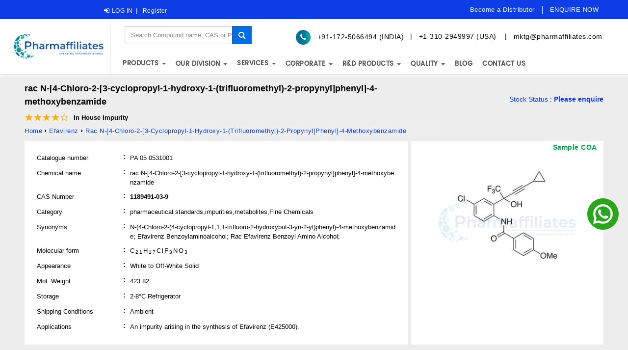

--- FILE ---
content_type: text/html; charset=UTF-8
request_url: https://www.pharmaffiliates.com/en/1189491-03-9-rac-n-4-chloro-2-3-cyclopropyl-1-hydroxy-1-trifluoromethyl-2-propynyl-phenyl-4-methoxybenzamide-pa050531001.html
body_size: 15022
content:

<!Doctype html>
				<html lang="en">
				<head><meta http-equiv="Content-Type" content="text/html; charset=utf-8">
				
				<meta http-equiv="X-UA-Compatible" content="IE=edge">
				<meta name="viewport" content="width=device-width, initial-scale=1">
				<meta name="description" content="Buy highly pure rac N-[4-Chloro-2-[3-cyclopropyl-1-hydroxy-1-(trifluoromethyl)-2-propynyl]phenyl]-4-methoxybenzamide, CAS No :  1189491-03-9, Mol.Formula : C21H17ClF3NO3, Mol.Weight : 423.82, from Pharmaffiliates. Login as registered user for prices, availability and discounts. 1189491-03-9-rac-n-4-chloro-2-3-cyclopropyl-1-hydroxy-1-trifluoromethyl-2-propynyl-phenyl-4-methoxybenzamide-pa050531001" />
				<meta name="keywords" content="CAS No :  1189491-03-9, PA 05 0531001, N-(4-Chloro-2-(4-cyclopropyl-1,1,1-trifluoro-2-hydroxybut-3-yn-2-yl)phenyl)-4-methoxybenzamide; Efavirenz Benzoylaminoalcohol; Rac Efavirenz Benzoyl Amino Alcohol; Efavirenz , Pharmaceutical Standards,Impurities,Metabolites,Fine Chemicals">
				<title>CAS No :  1189491-03-9 | Product Name : rac N-[4-Chloro-2-[3-cyclopropyl-1-hydroxy-1-(trifluoromethyl)-2-propynyl]phenyl]-4-methoxybenzamide | Pharmaffiliates</title>
				<link rel="shortcut icon" href="https://www.pharmaffiliates.com/public/html-assets/images/favicon.png" type="image/x-icon" />
				<link rel="apple-touch-icon" href="https://www.pharmaffiliates.com/public/html-assets/images/favicon.png" />
				<link rel="apple-touch-icon" sizes="72x72" href="https://www.pharmaffiliates.com/public/html-assets/images/favicon.png" />
				<link rel="apple-touch-icon" sizes="114x114" href="https://www.pharmaffiliates.com/public/html-assets/images/favicon.png" />
				<link href="https://www.pharmaffiliates.com/public/html-assets/css/bootstrap.css" rel="stylesheet" type="text/css">
				<link href="https://www.pharmaffiliates.com/public/html-assets/css/style.css" rel="stylesheet" type="text/css">
				<link href="https://www.pharmaffiliates.com/public/html-assets/css/responsive.css" rel="stylesheet" type="text/css">
				<link href="https://www.pharmaffiliates.com/public/html-assets/css/owl.carousel.css" rel="stylesheet" type="text/css">
				<link href="https://www.pharmaffiliates.com/public/html-assets/css/simplelightbox.min.css" rel="stylesheet" type="text/css">
				<!-- <link href="https://fonts.googleapis.com/css?family=Poppins" rel="stylesheet">  -->
				<link href="https://www.pharmaffiliates.com/public/html-assets/fonts/fontawesome/css/font-awesome.min.css" rel="stylesheet"> 
				<link href="https://www.pharmaffiliates.com/public/html-assets/css/choose.css" rel="stylesheet" type="text/css">
				<meta property="og:title" content="CAS No :  1189491-03-9 | Product Name : rac N-[4-Chloro-2-[3-cyclopropyl-1-hydroxy-1-(trifluoromethyl)-2-propynyl]phenyl]-4-methoxybenzamide"/>
				<meta property="og:type" content="Product"/>
				<meta property="og:url" content="https://www.pharmaffiliates.com/en/1189491-03-9-rac-n-4-chloro-2-3-cyclopropyl-1-hydroxy-1-trifluoromethyl-2-propynyl-phenyl-4-methoxybenzamide-pa050531001.html"/>
				<meta property="og:image" content="https://www.pharmaffiliates.com/pimages/PA050531001.jpg"/>
				<meta property="og:site_name" content="https://www.pharmaffiliates.com/en"/>
				<meta property="og:description" content="Buy highly pure rac N-[4-Chloro-2-[3-cyclopropyl-1-hydroxy-1-(trifluoromethyl)-2-propynyl]phenyl]-4-methoxybenzamide, CAS No :  1189491-03-9, Mol.Formula : C21H17ClF3NO3, Mol.Weight : 423.82, from Pharmaffiliates. Login as registered user for prices, availability and discounts. 1189491-03-9-rac-n-4-chloro-2-3-cyclopropyl-1-hydroxy-1-trifluoromethyl-2-propynyl-phenyl-4-methoxybenzamide-pa050531001" />
				<meta http-equiv="Content-Location" content="pa050531001.html" />
					<script type="application/ld+json">
					{
					  "@context": "http://schema.org/",
					  "@type": "Product",
					  "name": "rac N-[4-Chloro-2-[3-cyclopropyl-1-hydroxy-1-(trifluoromethyl)-2-propynyl]phenyl]-4-methoxybenzamide",
					  "image": [
						"https://www.pharmaffiliates.com/pimages/PA050531001.jpg"
					   ],
					    "description":"Buy highly pure rac N-[4-Chloro-2-[3-cyclopropyl-1-hydroxy-1-(trifluoromethyl)-2-propynyl]phenyl]-4-methoxybenzamide, CAS No :  1189491-03-9, Mol.Formula : C21H17ClF3NO3, Mol.Weight : 423.82, from Pharmaffiliates. Login as registered user for prices, availability and discounts.",
					  "brand": {
						"@type": "Thing",
						"name": "Pharmaffliates"
					  },
					  "aggregateRating": {
						"@type": "AggregateRating",
						"ratingValue": "4.00",
						"ratingCount": "5"
					  }
					 
					}
					</script>
					<!-- Global site tag (gtag.js) - Google Analytics -->
                        <script async src="https://www.googletagmanager.com/gtag/js?id=UA-49937371-1"></script>
                        <script>
                          window.dataLayer = window.dataLayer || [];
                          function gtag(){dataLayer.push(arguments);}
                          gtag("js", new Date());
                        
                          gtag("config", "UA-49937371-1");
                        </script>
						<script src="https://www.pharmaffiliates.com/public/html-assets/js/headtags.js" type="text/javascript"></script>
					</head><body class="product2-body"  ng-app="myApp" ng-controller="myCtrl">
							<script src="https://www.pharmaffiliates.com/public/html-assets/js/bodytags.js" type="text/javascript"></script>
						  
					   <link href="https://www.pharmaffiliates.com/css/productinner.css" rel="stylesheet" type="text/css">
<section class="content_section  bg_color14">
<div class="container-fluid">
<div class="col-md-12">
<div class="my_col_full product_full_pkl">
<div class="my_col_half product_half_hgh">
<ul class="MainSec product_MainSec_uiux">
    <!--<li>
        <ul>
        <li class="phone ind-phone contectNumber">
<a href="tel:+91-172-5066494" id="phoneheader6494"><i class="fa fa-phone"></i>+91-172-5066494<span> (INDIA)</span></a>
<a class="phone us-phone" href="tel:+1-310-2949997" id="phoneheader9997"><i class="fa fa-phone"></i> +1-310-2949997 <span> (USA)</span></a> 
</li>
        <li class="email MailSec">
<a href="/cdn-cgi/l/email-protection#4a27213e2d0a3a222b38272b2c2c2326232b3e2f3964292527" id="mailheadermktg"><i class="fa fa-envelope"></i> <span class="__cf_email__" data-cfemail="c5a8aeb1a285b5ada4b7a8a4a3a3aca9aca4b1a0b6eba6aaa8">mktg@pharmaffiliates.com</span></a>
</li>
        </ul>
    </li>-->
    <li>
        <ul>
        <li class="select-language LanguagesSection"><div id="google_translate_element"></div>
</li>
       <li class="log-in loginSec">
<i class="fa fa-sign-in" aria-hidden="true"></i>
<a class="login-r" href="https://www.pharmaffiliates.com/en/signin">LOG IN</a><span>|</span>
        <a class="rgtr-r" href="https://www.pharmaffiliates.com/en/signup">Register</a>
                </li>
        </ul>
    </li>
    <li class="book-appointment tablet">
<a href="https://www.pharmaffiliates.com/en/ask-a-scientists" style="line-height: 15px">
<span style="font-size: 8pt"></span><b>ENQUIRE NOW</b></a>
</li>

</ul>
    <!-- <ul class="topnumemail mobile">
            <li><i class="fa fa-phone"></i> &nbsp;<a itemprop="url" href="tel:+911725066494"> +91-172-5066494 (INDIA)</a></li>
           
            <li><i class="fa fa-phone"></i> &nbsp;<a itemprop="url" href="tel:+1-310-2949997"> +1-310-2949997 (USA)</a></li>
            
            <li><i class="fa fa-envelope" id="mailcontactmktg"></i> &nbsp;<a itemprop="url" href="mailto:mktg@pharmaffiliates.com">mktg@pharmaffiliates.com</a></li>
        </ul>-->
</div>
</div>
</div>
<form method="GET" action="https://www.pharmaffiliates.com/en/search" role="search" class="mobile navbar-form navbar-left ng-pristine ng-valid">
<div class="newsletter_con">	
<input type="text" required="" value="" placeholder="Search Compound name, CAS or Product-code" id="subscribe-mail" name="s" class="subscribe-mail">
<button class="newsletter_button" name="submit" type="submit">
<i aria-hidden="true" class="fa fa-search"></i>
<!--<i aria-hidden="true" class="fa fa-spinner"></i>-->
</button>
</div>
</form>
</div>
 
</section>

<div id="full-header" class="full-header">
<div class="top-header col-md-12">
<div class="top-mn test">
<div class="logo col-md-2 col-sm-2 col-xs-4">
<a href="https://www.pharmaffiliates.com/en" class="navbar-brand">
<img src="https://www.pharmaffiliates.com/public/html-assets/images/pharmaffiliateslogo1.png" class="homeimg img-responsive logo-1" alt="Pharmaffiliates" width="400" height="100"></a>
</div>
<div class="header-from header-from1 col-md-9 col-sm-9 col-xs-4">
    <div class="col-md-6">
<form method="GET" action="https://www.pharmaffiliates.com/en/search" role="search" class="navbar-form navbar-left ng-pristine ng-valid">
<div class="newsletter_con">	
<input type="text" required="" value="" placeholder="Search Compound name, CAS or Product-code" id="subscribe-mail" name="s" class="subscribe-mail">
<button class="newsletter_button" name="submit" type="submit">
<i aria-hidden="true" class="fa fa-search"></i>
<!--<i aria-hidden="true" class="fa fa-spinner"></i>-->
</button>
</div>
</form>
</div>	 

<div class="col-md-6">
        <ul class="topnumemail">
            <li><i class="fa fa-phone"></i> &nbsp;<a itemprop="url" href="tel:+911725066494"> +91-172-5066494 (INDIA)</a></li>
            <li>&nbsp;  | &nbsp;</li>
            <li><a itemprop="url" href="tel:+1-310-2949997"> +1-310-2949997 (USA)</a>&nbsp;</li>
            
             <li>&nbsp;  | &nbsp;</li>
            <li><a href="#" id="contact-link"><span class="__cf_email__" data-cfemail="a4c9cfd0c3e4d4ccc5d6c9c5c2c2cdc8cdc5d0c1d78ac7cbc9">[email&#160;protected]</span></a></li>

<script data-cfasync="false" src="/cdn-cgi/scripts/5c5dd728/cloudflare-static/email-decode.min.js"></script><script>
    document.getElementById("contact-link").setAttribute(
        "href",
        "mailto:" + "mktg" + "@" + "pharmaffiliates.com"
    );
</script>
        </ul>
    </div>
       <div class="col-md-12">
<nav class="navbar navbar-default" role="navigation">
 <div class="container custom_padding">
<!-- Brand and toggle get grouped for better mobile display -->
        <div class="navbar-header">
       <button type="button" class="navbar-toggle" data-toggle="collapse" data-target="#dropdown-thumbnail-preview">
        <span class="sr-only">Toggle navigation</span>
        <span class="icon-bar"></span>
        <span class="icon-bar"></span>
        <span class="icon-bar"></span>
        </button>
        
<!-- Collect the nav links, forms, and other content for toggling -->

<div class="collapse navbar-collapse" id="dropdown-thumbnail-preview">
<ul class="nav navbar-nav" itemscope itemtype="http://www.schema.org/SiteNavigationElement">
       <li class="dropdown dropdown-large">
           <a href="#" class="dropdown-toggle" data-toggle="dropdown" style="line-height: 15px">
              <span ></span><br><b>PRODUCTS</b> <b class="caret"></b>
            </a>
            <ul class="dropdown-menu dropdown-menu-large" itemscope itemtype="http://www.schema.org/SiteNavigationElement">
                <li class="col-sm-7 col-md-7 ind-product">
                    <ul>
                        <li itemprop="name" class="hed-drop"><a itemprop="url" href="https://www.pharmaffiliates.com/en/allsubcat">Pharmaceutical Reference Standards </a></li>
                        <li itemprop="name" class="hed-drop"><a itemprop="url" href="https://www.pharmaffiliates.com/en/greenstandard">Green Standards</a></li>
                        <li itemprop="name" class="hed-drop"><a itemprop="url" href="https://www.pharmaffiliates.com/en/foodbeveragesstandards">Food and Beverage Standards</a></li>
                        <li itemprop="name" class="hed-drop"><a itemprop="url" href="https://www.pharmaffiliates.com/en/agrochemicals">Agro-chemical Standards</a></li>
                        <li itemprop="name" class="hed-drop"><a itemprop="url" href="https://www.pharmaffiliates.com/en/environmentalstandards">Environmental Standards</a></li>
                         <li itemprop="name" class="hed-drop"><a itemprop="url" href="https://www.pharmaffiliates.com/public/Ultrachrome-brochure.pdf">Columns - Ultrachrome by Pharmaffiliates</a></li>
                            <li itemprop="name" class="hed-drop"><a itemprop="url" href="https://www.pharmaffiliates.com/en/Nitrosamine-Standards/parentapi">Nitrosamines</a></li>
                            <li itemprop="name" class="hed-drop"><a itemprop="url" href="https://www.pharmaffiliates.com/en/peptides-for-research-purpose">Peptides For Research Purpose</a></li>
                      
                    </ul>	
                </li>					
                <li class="col-sm-5 col-md-5">
                <ul itemscope itemtype="http://www.schema.org/SiteNavigationElement">
                <li class="dropdown-header">Browse Compound By</li>												
                <li itemprop="name"><a itemprop="url" href="https://www.pharmaffiliates.com/en/allapi">Alphabetical Index </a></li>							
                <!--<li itemprop="name"><a itemprop="url" href="https://www.pharmaffiliates.com/en/discountsoffer">Discounts and offers</a></li>
                <li itemprop="name"><a itemprop="url" href="https://www.pharmaffiliates.com/en/campaigns">Discounts and offers</a></li>-->
                
                
                <li itemprop="name"><a itemprop="url" href="https://www.pharmaffiliates.com/en/latestproducts">Our Featured Products</a></li>
                </ul>
                </li>
            </ul>
   
        </li>
    </ul>
          <ul class="nav navbar-nav" itemscope itemtype="http://www.schema.org/SiteNavigationElement">
<li class="dropdown">
<a href="#" class="dropdown-toggle" data-toggle="dropdown" style="line-height: 15px">
<span style="font-size: 8pt"></span><br><b>OUR DIVISION</b> <b class="caret"></b></a>
<ul class="dropdown-menu sub-right" style="width:100%" role="menu" itemscope itemtype="http://www.schema.org/SiteNavigationElement">

<li itemprop="name"><a itemprop="url" href="https://www.pharmaffiliates.com/en/crdmo">CRDMO</a></li>
<li itemprop="name"><a itemprop="url" href="https://www.pharmaffiliates.com/en/product-portfolio">PRODUCT PORTFOLIO</a></li>			
<li itemprop="name"><a itemprop="url" href="https://www.pharmaffiliates.com/en/analytical-research-development">ANALYTICAL RESEARCH & DEVELOPMENT</a></li>			
<li itemprop="name"><a itemprop="url" href="https://theseedinstitute.com/register-now/" target="_blank">SEED</a></li>
</ul>
</li>
</ul>
<ul class="nav navbar-nav" itemscope itemtype="http://www.schema.org/SiteNavigationElement">
<li class="dropdown dropdown-large">
<a href="#" class="dropdown-toggle" data-toggle="dropdown" style="line-height: 15px">
<span ></span><br><b>SERVICES</b> <b class="caret"></b></a>
<ul class="dropdown-menu dropdown-menu-large" itemscope itemtype="http://www.schema.org/SiteNavigationElement">
<li class="col-sm-5 col-md-5">
<ul itemscope itemtype="http://www.schema.org/SiteNavigationElement">
<li class="dropdown-header">Custom Capabilities</li>
<li itemprop="name"><a itemprop="url" href="https://www.pharmaffiliates.com/en/small-molecules-synthesis">Small Molecules Synthesis</a></li>
<li itemprop="name"><a itemprop="url" href="https://www.pharmaffiliates.com/en/large-molecules-synthesis">Large Molecules Synthesis</a></li>
<li itemprop="name"><a itemprop="url" href="https://www.pharmaffiliates.com/en/new-drug-delivery-systems">New Drug Delivery Systems</a></li>
<li itemprop="name"><a itemprop="url" href="https://www.pharmaffiliates.com/en/impurity-profiling">Impurity Profiling</a></li>
<li itemprop="name"><a itemprop="url" href="https://www.pharmaffiliates.com/en/polymorphism-studies">Polymorphism Studies </a></li>
<li itemprop="name"><a itemprop="url" href="https://www.pharmaffiliates.com/en/deuterated-compounds">Deuterated Compounds </a></li>
<li class="divider"></li>
<li class="dropdown-header disabled">Analytical Capabilities</li>
<li itemprop="name"><a itemprop="url" href="https://www.pharmaffiliates.com/en/method/method-development">Method Development</a></li>
<li itemprop="name"><a itemprop="url" href="https://www.pharmaffiliates.com/en/method/method-validation">Method Validation</a></li>
<li itemprop="name"><a itemprop="url" href="https://www.pharmaffiliates.com/en/method/method-transfer">Method Transfer</a></li>
<li itemprop="name"><a itemprop="url" href="https://www.pharmaffiliates.com/en/method/stability-studies">Stability Studies & Evaluation</a></li>
<li itemprop="name"><a itemprop="url" href="https://www.pharmaffiliates.com/en/method/structure-elucidation">Structure Elucidation & Evaluation</a></li>					
</ul>
</li>
<li class="col-sm-4 col-md-4">
<ul itemscope itemtype="http://www.schema.org/SiteNavigationElement">
<li class="dropdown-header">Regulatory Services</li>
<li itemprop="name"><a itemprop="url" href="https://www.pharmaffiliates.com/en/regulatory-services/regulatory-consulting">Regulatory consulting</a></li>
<li itemprop="name"><a itemprop="url" href="https://www.pharmaffiliates.com/en/regulatory-services/dossier-preparation">Dossier preparation</a></li>
<li itemprop="name"><a itemprop="url" href="https://www.pharmaffiliates.com/en/regulatory-services/dmf-anda">DMF and ANDA Submissions </a></li>
<li class="divider"></li>
<li class="dropdown-header">Analytical Testing</li>
<li itemprop="name"><a itemprop="url" href="https://www.pharmaffiliates.com/en/wet-lab">Wet lab analysis</a></li>
<li itemprop="name"><a itemprop="url" href="https://www.pharmaffiliates.com/en/instrumentation-analysis">Instrumentation analysis</a></li>
<li itemprop="name"><a itemprop="url" href="https://www.pharmaffiliates.com/en/specialized-testing">Specialized Testing </a></li>
</ul>
</li>
<li class="col-sm-3 col-md-3">
<ul itemscope itemtype="http://www.schema.org/SiteNavigationElement">
<li class="dropdown-header">Trainings And Audits</li>
<li itemprop="name"><a itemprop="url" href="https://www.pharmaffiliates.com/en/trainings-audits/glp-training">GMP/GLP training </a></li>
<li itemprop="name"><a itemprop="url" href="https://www.pharmaffiliates.com/en/trainings-audits/audits">Audits</a></li>
<li class="divider"></li>
<li class="dropdown-header">Other</li>
<li itemprop="name"><a itemprop="url" href="https://www.pharmaffiliates.com/en/other/basic-research">Basic research</a></li>
<li itemprop="name"><a itemprop="url" href="https://www.pharmaffiliates.com/en/other/FTE-based">FTE based projects</a></li>
</ul>
</li>
</ul>
</li>
</ul>
<!-- Add New Menu-->

<ul class="nav navbar-nav desktop" itemscope itemtype="http://www.schema.org/SiteNavigationElement">       
<li class="dropdown thumb-dropdown ">
<a href="#" class="dropdown-toggle" data-toggle="dropdown" style="line-height: 15px">
<span style="font-size: 8pt"></span><br><b>CORPORATE</b> <b class="caret"></b></a>
<ul class="dropdown-menu sub-right" style="width:100%" role="menu" itemscope itemtype="http://www.schema.org/SiteNavigationElement">
<li itemprop="name"><a itemprop="url" href="https://www.pharmaffiliates.com/en/about-us">About us</a></li>
<li itemprop="name"><a itemprop="url" href="https://www.pharmaffiliates.com/en/company-overview">Company Overview</a></li>

<li  class="dropdown-submenu new-menu1 dropdown" itemprop="name" id="paslmobile"><a itemprop="url" class="dropdown-item dropdown-toggle ">PASL Literatures</a>
<ul class="dropdown-menu sub-right" role="menu" itemscope itemtype="http://www.schema.org/SiteNavigationElement" id="paslmobiledrop">
          <li><a tabindex="-1" href="https://www.pharmaffiliates.com/en/brochures">Brochures</a></li>
          <li><a tabindex="-1" href="https://www.pharmaffiliates.com/en/newsletters">Newsletters</a></li>
          <!--<li><a tabindex="-1" href="https://www.pharmaffiliates.com/en/blog-and-video">Blogs & Videos</a></li>-->
          <li><a tabindex="-1" href="https://www.pharmaffiliates.com/en/campaigns">Campaigns</a></li>
</ul>
<li itemprop="name"><a itemprop="url" href="https://www.pharmaffiliates.com/en/conferences-participations">Conferences & Participations</a></li>
<li itemprop="name"><a itemprop="url" href="https://www.pharmaffiliates.com/en/culture-pasl">Culture@PASL</a></li>
</li> 
</ul>
</li>
</ul>


<ul class="nav navbar-nav mobile" itemscope itemtype="http://www.schema.org/SiteNavigationElement">       
<li class="dropdown thumb-dropdown ">
<a href="#" class="dropdown-toggle" data-toggle="dropdown" style="line-height: 15px">
<span style="font-size: 8pt"></span><br><b>CORPORATE</b> <b class="caret"></b></a>
<ul class="dropdown-menu sub-right" style="width:100%" role="menu" itemscope itemtype="http://www.schema.org/SiteNavigationElement">
<li itemprop="name"><a itemprop="url" href="https://www.pharmaffiliates.com/en/about-us">About us</a></li>
<li itemprop="name"><a itemprop="url" href="https://www.pharmaffiliates.com/en/company-overview">Company Overview</a></li>

<li  class="dropdown-submenu new-menu1 dropdown" itemprop="name" id="paslmobile"><a itemprop="url" class="dropdown-item dropdown-toggle ">PASL Literatures</a>
<ul class="dropdown-menu sub-right" role="menu" itemscope itemtype="http://www.schema.org/SiteNavigationElement" id="paslmobiledrop">
          <li><a tabindex="-1" href="https://www.pharmaffiliates.com/en/brochures">Brochures</a></li>
          <li><a tabindex="-1" href="https://www.pharmaffiliates.com/en/newsletters">Newsletters</a></li>
          <!--<li><a tabindex="-1" href="https://www.pharmaffiliates.com/en/blog-and-video">Blogs & Videos</a></li>-->
          <li><a tabindex="-1" href="https://www.pharmaffiliates.com/en/campaigns">Campaigns</a></li>
</ul>
<li itemprop="name"><a itemprop="url" href="https://www.pharmaffiliates.com/en/conferences-participations">Conferences & Participations</a></li>
<li itemprop="name"><a itemprop="url" href="https://www.pharmaffiliates.com/en/culture-pasl">Culture@PASL</a></li>
</li> 
</ul>
</li>
</ul>


 <!-- Add New Menu 
<ul class="nav navbar-nav" itemscope itemtype="http://www.schema.org/SiteNavigationElement">       
<li class="dropdown thumb-dropdown ">
<a href="#" class="dropdown-toggle" data-toggle="dropdown" style="line-height: 15px">
<span style="font-size:8pt"></span><br><b> TOOLS</b> <b class="caret"></b></a>
<ul class="dropdown-menu sub-right" style="width:100%" role="menu" itemscope itemtype="http://www.schema.org/SiteNavigationElement">
<li itemprop="name"><a itemprop="url" href="https://www.pharmaffiliates.com/en/periodictable">Periodic Table</a></li>

<li itemprop="name"><a itemprop="url" href="https://www.pharmaffiliates.com/en/properties-of-solvents">Properties of solvents</a></li>
<li class="divider"></li>
<li itemprop="name" class="dropdown-header">Calculators</li>
<li itemprop="name"><a itemprop="url" href="https://www.pharmaffiliates.com/en/normality-molarity-calculator">Normality/molarity calculator</a></li>
<li itemprop="name"><a itemprop="url" href="https://www.pharmaffiliates.com/en/dilution-calculator">Dilution calculator</a></li>
<li itemprop="name"><a itemprop="url" href="https://www.pharmaffiliates.com/en/pressure-temperature-calculator-solvents">Pressure temperature calculator for solvents</a></li>
<li itemprop="name"><a itemprop="url" href="https://www.pharmaffiliates.com/en/mass-molarity-calculator">Mass molarity calculator</a></li>
<li  class="dropdown-submenu new-menu1 dropdown" itemprop="name"><a itemprop="url" class="dropdown-item dropdown-toggle "  href="#">Spectroscopic Parameters </a>
<ul  class="dropdown-menu" aria-labelledby="navbarDropdownMenuLink">
          <li><a tabindex="-1" href="https://www.pharmaffiliates.com/en/Spectroscopic-Parameters/FTIR-Spectroscopy">FTIR spectroscopy</a></li>
          <li><a tabindex="-1" href="https://www.pharmaffiliates.com/en/Spectroscopic-Parameters/Proton-NMR"><sup>1</sup>H NMR</a></li>
          <li><a tabindex="-1" href="https://www.pharmaffiliates.com/en/Spectroscopic-Parameters/Carbon-NMR"> <sup>13</sup>C NMR</a></li>
</ul>
</li> 
</ul>
</li>
</ul>-->

<!-- <li itemprop="name"><a itemprop="url" href="https://www.pharmaffiliates.com/en//coming-soon">Structure search</a></li> -->
<!--  <li itemprop="name"><a itemprop="url" href="https://www.pharmaffiliates.com/en//coming-soon">Functional group search</a></li> -->
<ul class="nav navbar-nav" itemscope itemtype="http://www.schema.org/SiteNavigationElement">
<li class="dropdown">
<a href="#" class="dropdown-toggle" data-toggle="dropdown" style="line-height: 15px">
<span style="font-size: 8pt"></span><br><b>R&D PRODUCTS</b> <b class="caret"></b></a>
<ul class="dropdown-menu sub-right" style="width:100%" role="menu" itemscope itemtype="http://www.schema.org/SiteNavigationElement">
<li itemprop="name"><a itemprop="url" href="https://www.pharmaffiliates.com/en/pipeline-products">Pipeline Products</a></li>
<li itemprop="name"><a itemprop="url" href="https://www.pharmaffiliates.com/en/our-rare-products">Unique Research Products</a></li>	
</ul>
</li>
</ul>

<ul class="nav navbar-nav" itemscope itemtype="http://www.schema.org/SiteNavigationElement">
<li class="dropdown">
<a href="#" class="dropdown-toggle" data-toggle="dropdown" style="line-height: 15px">
<span style="font-size: 8pt"></span><br><b>QUALITY</b> <b class="caret"></b></a>
<ul class="dropdown-menu sub-right" style="width:100%" role="menu" itemscope itemtype="http://www.schema.org/SiteNavigationElement">
<li itemprop="name"><a itemprop="url" href="https://www.pharmaffiliates.com/en/qualitative-research-products">Qualitative Research Products</a></li>
<li itemprop="name"><a itemprop="url" href="https://www.pharmaffiliates.com/en/accreditations-awards">Accreditations </a></li>		
</ul>
</li>
</ul>

<ul class="nav navbar-nav" itemscope itemtype="">
<li class="">
<a href="https://www.pharmaffiliates.com/en/blog" class="dropdown-toggle" style="line-height: 15px">
<span style="font-size: 8pt"></span><br><b>BLOG</b></a>
</li>
</ul>

<ul class="nav navbar-nav" itemscope itemtype="">
<li class="">
<a href="https://www.pharmaffiliates.com/en/contact-us" class="dropdown-toggle" style="line-height: 15px">
<span style="font-size: 8pt"></span><br><b>CONTACT US</b></a>
</li>
</ul>
<!-- <ul class="nav navbar-nav menuappo desktop" itemscope itemtype="">
<li class="">
<a href="https://www.pharmaffiliates.com/en/ask-a-scientists" style="line-height: 15px">
<span style="font-size: 8pt"></span><b>ENQUIRE NOW</b></a>
</li>
</ul> -->
<!-- Add New Menu-->

<!--<ul class="nav navbar-nav" itemscope itemtype="http://www.schema.org/SiteNavigationElement">       -->
<!--<li class="dropdown thumb-dropdown ">-->
<!--<a href="#" class="dropdown-toggle" data-toggle="dropdown" style="line-height: 15px">-->
<!--<span style="font-size: 8pt"></span><br><b>CORPORATE</b> <b class="caret"></b></a>-->
<!--<ul class="dropdown-menu sub-right" role="menu" itemscope itemtype="http://www.schema.org/SiteNavigationElement"><br>-->
<!--<li itemprop="name"><a itemprop="url" href="https://www.pharmaffiliates.com/en/about-us">About us</a></li>-->

<!--<li itemprop="name"><a itemprop="url" href="https://www.pharmaffiliates.com/en/company-overview">Company Overview</a></li>-->
<!--<li  class="dropdown-submenu new-menu1 dropdown" itemprop="name"><a itemprop="url" class="dropdown-item dropdown-toggle "  href="#">PASL Literatures</a>-->
<!--<ul  class="dropdown-menu" aria-labelledby="navbarDropdownMenuLink">-->
<!--          <li><a tabindex="-1" href="https://www.pharmaffiliates.com/en/brochures">Brochures</a></li>-->
<!--          <li><a tabindex="-1" href="https://www.pharmaffiliates.com/en/newsletters">Newsletters</a></li>-->
<!--          <li><a tabindex="-1" href="https://www.pharmaffiliates.com/en/blog">Blogs</a></li>-->
<!--          <li><a tabindex="-1" href="https://www.pharmaffiliates.com/en/campaigns">Campaigns</a></li>-->
       
<!--</ul>-->
<!--<li itemprop="name"><a itemprop="url" href="https://www.pharmaffiliates.com/en/conferences-participation">Conferences & Participation</a></li>-->
<!--<li itemprop="name"><a itemprop="url" href="https://www.pharmaffiliates.com/en/culture-pasl">Culture@PASL</a></li>-->
<!--</li> -->
<!--</ul>-->
<!--</li>-->
<!--</ul>-->
 <!-- Add New Menu-->   
 </div><!-- /.navbar-collapse -->
</div><!-- /.container-fluid -->
</nav>
</div>
</div>	 


</div>
</div>

        
        
</div>	
<!--<img src="https://www.pharmaffiliates.com/public/html-assets/images/certificatepa3.webp" class="certificate1" alt="Pharmaffiliates">

 Flash Message Vue component -->            </div><!-- /.navbar-collapse -->
</div><!-- /.container-fluid -->
</nav>
</div>			<!-- Flash Message Vue component -->

<div class="WhatsappIcon1"><a href="https://wa.me/+919041078188?text=hi" target="_blank"><img src="https://www.pharmaffiliates.com/public/html-assets/images/footer/whatsapp1.png" alt="pharmaffiliates"></a></div>
			<div id="main" class="clearfix">
			<div class="single-product">
			<div class="product-title-info">
			<div class="title-product">
			<div>
			<div class = "rs-container">
			<span itemprop="itemReviewed"> <h1 class = "three-line"> rac N-[4-Chloro-2-[3-cyclopropyl-1-hydroxy-1-(trifluoromethyl)-2-propynyl]phenyl]-4-methoxybenzamide </h1></span>
			<div class="rating-star" data-value="8"></div><span class = "inhouse-container">In House Impurity</span> 
			<div class = "clearfix"></div>
			</div>
			</div>
			<ul class="breadcrumb" itemtype="http://schema.org/BreadcrumbList" itemscope="">
			<li><a href="https://www.pharmaffiliates.com/en">Home</a></li>
			<li itemtype="http://schema.org/ListItem" itemscope="" itemprop="itemListElement">
			<a href="https://www.pharmaffiliates.com/en/parentapi/efavirenz-impurities" itemprop="item" style = "style = 'display:block'">
			<span itemprop="name">efavirenz</span></a>
			<meta content="1" itemprop="position">
			</li>
			<li itemtype="http://schema.org/ListItem" itemscope="" itemprop="itemListElement">
			<a href="#" itemprop="item">
			<span itemprop="name">rac N-[4-Chloro-2-[3-cyclopropyl-1-hydroxy-1-(trifluoromethyl)-2-propynyl]phenyl]-4-methoxybenzamide</span>
			</a>
			<meta content="2" itemprop="position">
			</li>
			</ul>
			</div>
			<div class="download print">		
			<a href="">Print</a> <span>|</span> <a href="">Download pdf</a>
			<div class="InventoryStatus"><span>Stock Status</span> :<strong ng-init="init()"> 
			<span ng-style="stockColor"><%stockStatus%></span> 
			</strong>
			<p><%deliveryStatus%></p></div>
			</div>
		    </div>
		    <div class="inner-wrap inner-first-box">
	        <div class="col-xs-12 col-sm-7 col-md-8" style="border-right: 5px solid rgb(237, 237, 237); padding: 0px;">
		    <div class="panel entry-content product_detail_left">
			<div class="product_detail_left_in">
			<table class="shop_table custom-table fixed_layout" style="padding-top: 20px;">
			<tbody>
			<tr>
			<td class="lefttext">Catalogue number<span>:</span></td>
			<td id="cat_Num" class="procataloguenumber cat_Num">PA 05 0531001</td>
			</tr>
			<tr>
			<td class="lefttext"> Chemical name<span>:</span> </td>
			<td><span>rac N-[4-Chloro-2-[3-cyclopropyl-1-hydroxy-1-(trifluoromethyl)-2-propynyl]phenyl]-4-methoxybenzamide</span></td>
			</tr>
			<tr>
			<td class="lefttext"><h2>CAS Number<span>:</span></h2></td>
			<td><h2 class= "bold-cas">1189491-03-9</h2></td>
			</tr>
			<tr class ="category_products">
			<td class="lefttext">Category<span>:</span></td>
			<td><span>pharmaceutical standards,impurities,metabolites,Fine Chemicals</span></td>
			</tr>
			<tr>
			<td class="lefttext">Synonyms<span>:</span></td>
			<td><h3 class = "sys">N-(4-Chloro-2-(4-cyclopropyl-1,1,1-trifluoro-2-hydroxybut-3-yn-2-yl)phenyl)-4-methoxybenzamide; Efavirenz Benzoylaminoalcohol; Rac Efavirenz Benzoyl Amino Alcohol;</h3></td>
			</tr>
			<tr>
			<td class="lefttext">Molecular form<span>:</span></td>
			<td class="mol-form">C<sub>2</sub><sub>1</sub>H<sub>1</sub><sub>7</sub>ClF<sub>3</sub>NO<sub>3</sub></td>
			</tr>
			<tr>
			<td class="lefttext"> Appearance<span>:</span></td>
			<td>White to Off-White Solid</td>
			</tr>
			<tr>
			<td class="lefttext">Mol. Weight<span>:</span></td> 
			<td>423.82</td>
			</tr>
			<tr>
			<td class="lefttext">Storage<span>:</span></td>
			<td>2-8°C Refrigerator</td>
			</tr>
			<tr>
			<td class="lefttext">Shipping Conditions<span>:</span></td>
			<td>Ambient</td>
			</tr>
			<tr>
			<td class="lefttext">Applications<span>:</span></td>
			<td>An impurity arising in the synthesis of Efavirenz (E425000).</td>
			</tr>
			</tbody>
			</table>  
			<div class="desc"> </div>
			</div>
			</div>
			</div>
			<div class="col-xs-12 col-sm-5 col-md-4 pleft-box">
			<div style="margin-top: 18.25px;" class="product_detail_right">
			<div class="images">
			<div class="product-container">
			<div>
			<h2 style = "display:none">rac N-[4-Chloro-2-[3-cyclopropyl-1-hydroxy-1-(trifluoromethyl)-2-propynyl]phenyl]-4-methoxybenzamide</h2>
			<a href="javascript:void(0)">
			<div class = "sp-image">
			<img border="0" id="mainimg" class="product-image img-responsive attachment-shop_single wp-post-image" src="https://www.pharmaffiliates.com/pimages/PA050531001.jpg" title= "rac N-[4-Chloro-2-[3-cyclopropyl-1-hydroxy-1-(trifluoromethyl)-2-propy" alt = "1189491-03-9"	>		
			</div>
			</div>
			<div class="watermark">
			<img class="product-image img-responsive attachment-shop_single wp-post-image"  src="https://www.pharmaffiliates.com/public/html-assets/images/watermark.jpg" alt="Reference Standards Supplier in India">		</div>
			</div>
			</a>
			</div>
			</div> <!-- .inner-wrap -->
			<span class="sample-btn">
			<b class="left">
			<a target="_blank" href="#" rel="balloon1"> <span>|</span> Sample COA</a>
			<a target="_blank" href="#" rel="balloon2">MSDS</a>
			</b>
			</span>
			</div>
			</div>
			<div class="inner-second-box">
			<div class="col-xs-12 col-sm-6 col-md-8">
			<div class="quote-form">
			<h2>Enquire for rac N-[4-Chloro-2-[3-cyclopropyl-1-hydroxy-1-(trifluoromethyl)-2-propynyl]phenyl]-4-methoxybenzamide</h2>
			<form name="quote-form" action="" method="post">
			<input type = "hidden" name = "subject" value = "Enquiry form of Product rac N-[4-Chloro-2-[3-cyclopropyl-1-hydroxy-1-(trifluoromethyl)-2-propynyl]phenyl]-4-methoxybenzamide "/> 
			<input type = "hidden" name = "catalogue_number" value = "Enquiry form of Product PA 05 0531001" /> 
			<div class="col-sm-6 col-md-6">
			<div class="form_row">
			<input class="form-control form_fill_fields hm_input_text" name="email" id="email" placeholder="Email Id" required="" type="email">
			</div>
			</div>
			<div class="col-sm-6 col-md-6">
			<div class="form_row">
			<input class="form-control form_fill_fields hm_input_text" name="company" required="" id="company-name" placeholder="Organization Name">
			</div>
			</div>
			<div class="col-sm-6 col-md-6">
			<div class="form_row">
			<input class="form-control form_fill_fields hm_input_text" name="Phone" id="phone" placeholder="Phone" required>
			</div>
			</div>
			<div class="col-sm-6 col-md-6">
			<div class="cntryinpt">
			<div class="enqry-select-contry">
			<div class="f-select">
			<select class="contryid" id="country" name="countryname">
			<option value="">Select Country</option>
							 <option value=",553">Albania </option> 
							 <option value=",554">Algeria </option>
							 <option value=",555">Argentina </option> 
							 <option value=",556">Armenia </option>
							 <option value=",557">Australia </option> 
							 <option value=",558">Austria </option>
							 <option value=",559">Azerbaijan </option> 
							 <option value=",560">Bahrain </option>
							 <option value=",561">Bangladesh </option>
							 <option value=",562">Belarus </option> 
							 <option value=",563">Belgium </option> 
							 <option value=",656">Benin </option> 
							 <option value=",564">Bolivia </option> 
							 <option value=",565">Bosnia &amp; Herzegovina </option> 
							 <option value=",657">Botswana </option> 
							 <option value=",566">Brazil</option> 
							 <option value=",658">Brunei</option> 
							 <option value=",567">Bulgaria </option> 
							 <option value=",568">Burma </option>
							 <option value=",569">Cambodia </option> 
							 <option value=",570">Cameroon </option>
							 <option value=",571">Canada </option> 
							 <option value=",572">Chile </option>
							 <option value=",573">China </option> 
							 <option value=",574">Colombia </option>
							 <option value=",659">Congo </option>
							 <option value=",575">Costa Rica </option> 
							 <option value=",576">Croatia </option>
							 <option value=",577">Cyprus </option> 
							 <option value=",578">Czech Republic </option>
							 <option value=",579">Denmark </option> 
							 <option value=",580">Dominica </option> 
							 <option value=",660">Dominican Republic </option> 
							 <option value=",661">Ecuador </option> 
							 <option value=",581">Egypt </option> 
							 <option value=",582">Estonia </option>
							 <option value=",662">Ethiopia </option>
							 <option value=",583">Finland </option>
							 <option value=",584">France </option>
							 <option value=",585">Georgia </option>
							 <option value=",586">Germany </option> 
							 <option value=",587">Ghana </option>
							 <option value=",588">Greece </option> 
							 <option value=",663">Guatemala </option> 
							 <option value=",664">Honduras</option> 
							 <option value=",589">Hong Kong </option> 
							 <option value=",590">Hungary</option> 
							 <option value=",591">Iceland </option> 
							 <option value=",592">Indonesia </option>
							 <option value=",593">Iran </option>
							 <option value=",594">Iraq</option> 
							 <option value=",595">Ireland </option> 
							 <option value=",596">Israel </option>
							 <option value=",597">Italy </option> 
							 <option value=",598">Jamaica </option>
							 <option value=",599">Japan </option>
							 <option value=",600">Jordan </option>
							 <option value=",601">Kazakhstan </option>
							 <option value=",602">Kenya </option>
							 <option value=",603">Kuwait </option>
							 <option value=",666">Kyrgyzstan </option>
							 <option value=",604">Latvia </option>
							 <option value=",667">Laos </option>
							 <option value=",605">Lebanon </option> 
							 <option value=",606">Lithuania </option>
							 <option value=",607">Luxembourg </option>
							 <option value=",608">Macau </option>
							 <option value=",668">Macedonia </option>
							 <option value=",609">Malaysia </option>
							 <option value=",610">Maldives </option>
							 <option value=",611">Malta </option>
							 <option value=",612">Mauritius </option>
							 <option value=",613">Mexico </option>
							 <option value=",669">Mongolia</option>
							 <option value=",670">Morocco</option>
							 <option value=",614">Mozambique</option>
							 <option value=",615">Myanmar</option> 
							 <option value=",671">Namibia</option>
							  <option value=",672">Nepal</option>
							 <option value=",616">New Zealand </option>
							 <option value=",617">Nigeria</option>
							 <option value=",618">Norway </option>
							 <option value=",619">Oman </option> 
							 <option value=",620">Pakistan </option>
							 <option value=",621">Panama </option>
							 <option value=",622">Paraguay </option> 
							 <option value=",623">Peru </option> 
							 <option value=",624">Philippines </option>
							 <option value=",625">Poland </option> 
							 <option value=",626">Portugal </option> 
							 <option value=",627">Puerto Rico </option>
							 <option value=",628">Qatar </option> 
							 <option value=",629">Republic of Korea</option>
							 <option value=",630">Romania </option>
							 <option value=",631">Russia </option>
							 <option value=",632">Saudi Arabia </option>
							 <option value=",633">Serbia </option>
							 <option value=",634">Singapore </option> 
							 <option value=",635">Slovakia </option> 
							 <option value=",636">Slovenia </option> 
							 <option value=",637">South Africa </option>
							 <option value=",638">South Korea</option>
							 <option value=",639">Spain </option> 
							 <option value=",640">Sri Lanka </option>
							 <option value=",673">Sudan </option> 
							 <option value=",641">Sweden </option>
							 <option value=",642">Switzerland </option>
							 <option value=",674">Syria </option>
							 <option value=",643">Taiwan </option>
							 <option value=",675">Tanzania </option>
							 <option value=",644">Thailand </option>
							  <option value=",645">The Netherlands </option>
							  <option value=",676">Togo </option>
							  <option value=",646">Tunisia </option>
							  <option value=",647">Turkey </option> 
							  <option value=",677">Uganda </option> 
							  <option value=",648">Ukraine </option> 
							  <option value=",678">Uruguay </option> 
							  <option value=",649">United Arab Emirates </option>
							  <option value=",650">United Kingdom </option> 
							  <option value=",651">United States </option> 
							  <option value=",679">Uzbekistan </option> 
							  <option value=",652">Vietnam </option>
							  <option value=",680">Yemen </option>
							  <option value=",681">Zambia </option>
							  <option value=",682">Zimbabwe </option>
							  <option value=",655">India </option>
							  <option value=",653">Others </option>
			</select>
			</div>
			</div>
			</div>
			</div>
		    <div class="clearfix"></div>
		    <div class = "form_row">
		    <span style="font-size: 10pt">
		    <span style="font-size: 10pt" class="bulk-qty form-group group12">
            <input type="checkbox" id="rc1" value="ON" name="RequestCOA"> <label for="rc1">Request COA</label> </span>
            <span class="bulk-qty form-group group12"> <input type="checkbox" id="th1" value="ON" name="tecnicalhelp"> <label for="th1">Technical Help</label> </span>
		    <span class="bulk-qty form-group group12"> <input type="checkbox" id="checkbox1" value="ON" name="BulkQuote"> <label for="checkbox1">Bulk Quote</label></span>
		    <div class="autoUpdate" id="autoUpdate" style="display: none;">
		    <input type="text" required="" placeholder="quantity" name="qty" class="">
		    <select name="ddlUnit" id="ddlUnit" class="">
			<option value="mg">mg</option>
			<option value="gms">gms</option>
			<option value="kg">kg</option>	
		    </select>
		    </div>
		    </span>
		    </div>
		    <div class="form_row">
		    <textarea rows="5" class="form-control form_fill_fields hm_textarea1" name="enquiry" id="contact-us-message" placeholder="Message"></textarea>
		    </div>
			<div class="form_row tccheckbox">
		    <input type="checkbox"required>
				<p>I accept <a href = "https://www.pharmaffiliates.com/en/terms-and-condition" target = "_blank">terms and conditions</a></p>
		    </div>
		    <div class="form-container">
		    <button type="submit" class="send_button full_button" name="quote-submit" id="quote-submit" value="submit">
		    <span>Submit</span>
		    </button>
		    </div>
		    </form>
		    </div>
		    </div>
		    <div class="col-xs-12 col-sm-6 col-md-4" ng-model="completed">
		    <div class="order-products" ng-if="completed != true">
		    <a href = "https://www.pharmaffiliates.com/en/signin">
		    <img class = "img-responsive" src = "https://www.pharmaffiliates.com/public/html-assets/images/login-image.jpg" alt="Impurity standard manufacturer and Supplier"/>
		    </a>
		    </div>
		    <div class="order-products" ng-if="completed == true">
		    <h3 class="orderProductTitle">Order Product</h3>
		    <div ng-include="'a_price_container.html'"></div>
		    </div>
		    </div>
		    </div>
		    <div class="inner-third-box"><div class="col-xs-12 col-sm-7 col-md-7"><h2>Related Products</h2>
		<div class="related_producbox col-xs-6 col-sm-4 col-md-4">
		<a href="https://www.pharmaffiliates.com/en/s-6-chloro-4-3-methylbut-3-en-1-yn-1-yl-4-trifluoromethyl-1h-pa0553610.html">
		<div class=" relatedproductsimg">
		<div class="watermark">
		<img class="product-image img-responsive attachment-shop_single wp-post-image" src="https://www.pharmaffiliates.com/public/html-assets/images/watermark-sml.jpg" alt="API Impurities Suppliers in India">	
		</div>
		<img class = "img-responsive" src = "https://www.pharmaffiliates.com/pimages/PA0553610.jpg" title= "(S)-6-chloro-4-(3-methylbut-3-en-1-yn-1-yl)-4-(trifluoromethyl)-1H-" alt = "NA" />
		</div>
		<div class="productname"><h3>(S)-6-chloro-4-(3-methylbut-3-en-1-yn-1-yl)-4-(trifluoromethyl)-1H-</h3></div>
		</a>
		</div>
		<div class="related_producbox col-xs-6 col-sm-4 col-md-4">
		<a href="https://www.pharmaffiliates.com/en/1627575-36-3-6-chloro-1-4-dihydro-4-1-pentyn-1-yl-4-trifluoromethyl-2h-3-1-benzoxazin-2-one-pa050531004.html">
		<div class=" relatedproductsimg">
		<div class="watermark">
		<img class="product-image img-responsive attachment-shop_single wp-post-image" src="https://www.pharmaffiliates.com/public/html-assets/images/watermark-sml.jpg" alt="API Impurities Suppliers in India">	
		</div>
		<img class = "img-responsive" src = "https://www.pharmaffiliates.com/pimages/PA050531004.jpg" title= "6-Chloro-1,4-dihydro-4-(1-pentyn-1-yl)-4-(trifluoromethyl)-2H-3,1-benz" alt = "1627575-36-3" />
		</div>
		<div class="productname"><h3>6-Chloro-1,4-dihydro-4-(1-pentyn-1-yl)-4-(trifluoromethyl)-2H-3,1-benzoxazin-2-one</h3></div>
		</a>
		</div>
		<div class="related_producbox col-xs-6 col-sm-4 col-md-4">
		<a href="https://www.pharmaffiliates.com/en/221177-56-6-rac-5-chloro-a-cyclopropylethynyl-2-4-methoxyphenyl-methyl-amino-a-trifluoromethyl-benzenemethanol-pa050531006.html">
		<div class=" relatedproductsimg">
		<div class="watermark">
		<img class="product-image img-responsive attachment-shop_single wp-post-image" src="https://www.pharmaffiliates.com/public/html-assets/images/watermark-sml.jpg" alt="API Impurities Suppliers in India">	
		</div>
		<img class = "img-responsive" src = "https://www.pharmaffiliates.com/pimages/PA050531006.jpg" title= "rac 5-Chloro-a-(cyclopropylethynyl)-2-[[(4-methoxyphenyl)methyl]amino]" alt = "221177-56-6" />
		</div>
		<div class="productname"><h3>rac 5-Chloro-a-(cyclopropylethynyl)-2-[[(4-methoxyphenyl)methyl]amino] -a-(trifluoromethyl)benzenemethanol</h3></div>
		</a>
		</div>
		<div class="related_producbox col-xs-6 col-sm-4 col-md-4">
		<a href="https://www.pharmaffiliates.com/en/z-6-chloro-4-pent-3-en-1-yn-1-yl-4-trifluoromethyl-1-4-dihydro-2h-benzo-d-1-3-oxazin-2-one-pa0553740.html">
		<div class=" relatedproductsimg">
		<div class="watermark">
		<img class="product-image img-responsive attachment-shop_single wp-post-image" src="https://www.pharmaffiliates.com/public/html-assets/images/watermark-sml.jpg" alt="API Impurities Suppliers in India">	
		</div>
		<img class = "img-responsive" src = "https://www.pharmaffiliates.com/pimages/PA0553740.jpg" title= "(Z)-6-Chloro-4-(pent-3-en-1-yn-1-yl)-4-(trifluoromethyl)-1,4-dihydro-2" alt = "NA" />
		</div>
		<div class="productname"><h3>(Z)-6-Chloro-4-(pent-3-en-1-yn-1-yl)-4-(trifluoromethyl)-1,4-dihydro-2H-benzo[d][1,3]oxazin-2-one</h3></div>
		</a>
		</div>
		<div class="related_producbox col-xs-6 col-sm-4 col-md-4">
		<a href="https://www.pharmaffiliates.com/en/efavirenz-pent-3-ene-1-yne-cis-trans-mixture-pa050531016.html">
		<div class=" relatedproductsimg">
		<div class="watermark">
		<img class="product-image img-responsive attachment-shop_single wp-post-image" src="https://www.pharmaffiliates.com/public/html-assets/images/watermark-sml.jpg" alt="API Impurities Suppliers in India">	
		</div>
		<img class = "img-responsive" src = "https://www.pharmaffiliates.com/pimages/PA050531016.jpg" title= "Efavirenz Pent-3-ene-1-yne (cis/trans Mixture)" alt = "NA" />
		</div>
		<div class="productname"><h3>Efavirenz Pent-3-ene-1-yne (cis/trans Mixture)</h3></div>
		</a>
		</div>
		<div class="related_producbox col-xs-6 col-sm-4 col-md-4 view_more">
		<a class = "view-more" href="https://www.pharmaffiliates.com/en/parentapi/efavirenz-impurities">
		<p>View More</p>
		</a>
		</div></div>
		<div class="col-xs-12 col-sm-5 col-md-4 col-md-offset-1">
		<div class="product-event-slider">
		<h2>EVENTS</h2>  
		<div id="myCarousel" class="carousel slide" data-ride="carousel">
		<div class="carousel-inner">
		<div class="item active">
		<img src="https://www.pharmaffiliates.com/public/html-assets/images/footer/img1.jpg" alt="Contract Research, Development and Manufacturing" style="width:100%;">
		</div>
		<div class="item">
		<img src="https://www.pharmaffiliates.com/public/html-assets/images/footer/img2.jpg" alt="Analytical Research Development" style="width:100%;">
		</div>
		<div class="item">
		<img src="https://www.pharmaffiliates.com/public/html-assets/images/footer/img1.jpg" alt="Impurity Profiling & API Standards" style="width:100%;">
		</div>
		</div>
		</div>
		</div>
		</div>
		</div>
		<div class = "keywords-container"><p class= "keywordtext">
					Search by Keywords – Buy 1189491-03-9 | Purchase 1189491-03-9 | Order 1189491-03-9 | Enquire 1189491-03-9 |  Price of 1189491-03-9 | 1189491-03-9 Cost | 1189491-03-9 Supplier  | 1189491-03-9 Distributor  | 1189491-03-9  Manufacturer  | 1189491-03-9 Exporter
				</p></div>
		</div>
		<script src="https://www.pharmaffiliates.com/public/html-assets/js/jquery-min.js" type="text/javascript"></script>
		<script src="https://www.pharmaffiliates.com/public/html-assets/js/bootstrap.min.js"></script>
		<script src="https://www.pharmaffiliates.com/public/html-assets/js/plugins.js" type="text/javascript"></script>
		<script src="https://www.pharmaffiliates.com/public/html-assets/js/owl.carousel.min.js" type="text/javascript"></script>
		<script src="https://ajax.googleapis.com/ajax/libs/angularjs/1.6.9/angular.min.js"></script>
		<script src="https://www.pharmaffiliates.com/public/html-assets/js/hillRate-jquery.js" type="text/javascript"></script>
		<script src="https://www.pharmaffiliates.com/public/html-assets/js/custom.js" type="text/javascript"></script>
		<script src="https://www.pharmaffiliates.com/public/html-assets/js/ang.js" type="text/javascript"></script>
		<script src="https://www.pharmaffiliates.com/public/html-assets/js/price.js" type="text/javascript"></script>
		<script src="https://www.pharmaffiliates.com/public/html-assets/js/simple-lightbox.min.js" type="text/javascript"></script>
		<script src="https://www.pharmaffiliates.com/public/html-assets/js/owl.carousel.min.js" type="text/javascript"></script>
		<script src="https://www.pharmaffiliates.com/public/html-assets/js/choose.js" type="text/javascript"></script>
		<script src="https://www.pharmaffiliates.com/public/html-assets/js/cart.js" type="text/javascript"></script>
		<script>
		$(window).load(function() {
		jQuery("#subscribe-mail").val("")
		});
		$(".event-owl-carousel").owlCarousel({
		loop:true,
		slideSpeed : 300,
		autoplay:true,
		margin:10,
		responsiveClass:true,
		responsive:{
        0:{
            items:1,
            nav:true
        },
        600:{
            items:2,
            nav:true
        },
        1000:{
            items:2,
            nav:true,
            loop:true
        }
		}
		})
		</script>		
		<script>
		window.onscroll = function() {myFunction()};
		var navbar = document.getElementById("full-header");
		var sticky = navbar.offsetTop;
		function myFunction() {
		if (window.pageYOffset >= sticky) {
		navbar.classList.add("sticky")
		} else {
		navbar.classList.remove("sticky");
		}
		}
		</script>
		<script>
		jQuery(document).ready(function(){
		jQuery("ul.nav li.dropdown").hover(function() {
		jQuery(this).find(".dropdown-menu").stop(true, true).delay(200).fadeIn(500);
		}, function() {
		jQuery(this).find(".dropdown-menu").stop(true, true).delay(200).fadeOut(500);
		});
		jQuery("#checkbox1").change(function () {
		if (!this.checked){ 
		jQuery("#autoUpdate").fadeOut("1000");
		}
        else{ 
        jQuery("#autoUpdate").fadeIn("1000");
		}
		});
		});
		$(function(){
		var $gallery = $(".product-container a").simpleLightbox();
		$gallery.on("show.simplelightbox", function(){
		console.log("Requested for showing");
		})
		.on("shown.simplelightbox", function(){
			console.log("Shown");
		})
		.on("close.simplelightbox", function(){
			console.log("Requested for closing");
		})
		.on("closed.simplelightbox", function(){
			console.log("Closed");
		})
		.on("change.simplelightbox", function(){
			console.log("Requested for change");
		})
		.on("next.simplelightbox", function(){
			console.log("Requested for next");
		})
		.on("prev.simplelightbox", function(){
			console.log("Requested for prev");
		})
		.on("nextImageLoaded.simplelightbox", function(){
			console.log("Next image loaded");
		})
		.on("prevImageLoaded.simplelightbox", function(){
			console.log("Prev image loaded");
		})
		.on("changed.simplelightbox", function(){
			console.log("Image changed");
		})
		.on("nextDone.simplelightbox", function(){
			console.log("Image changed to next");
		})
		.on("prevDone.simplelightbox", function(){
			console.log("Image changed to prev");
		})
		.on("error.simplelightbox", function(e){
			console.log("No image found, go to the next/prev");
			console.log(e);
		});
		});
		</script></div></div>
<div id="id01" class="modal">
  
<form class="enquery-modal-content animate productenquiery" action="#">
  
<div class="imgcontainer">
<span onclick="document.getElementById('id01').style.display='none'" class="close" title="Close Modal">&times;</span>
</div>
<div class="modal-head-title">
<h4 class="modal-title">Do you want a quotation or have a question about 
<b class="ef_pop-title">'' ? </b> Our Sales representative will reach out to you as soon as possible.</h4>
</div>
<div class="frm-body">
    		  <input type="hidden" value="key-1" name="refrence_key">
<input class="ef_pname form-control" type="hidden" placeholder="Enter pname" name="product" required >
<input class="ef_ctlg_no form-control" type="hidden" placeholder="Enter ctlg_no" name="product_code" required >
<input class="ef_cas_no form-control" type="hidden"  name="cas_no" required >
<input class="ef_cas_no form-control" type="hidden" name="phone"  value = "" disabled>
<div class="email col-md-6">
<label for="email">Email</label>
<input class="ef_email form-control" type="text" placeholder="Enter Email" name="email" required>
</div>

<div class="companyname col-md-6">
<label for="companyname">Company Name</label>
<input class="ef_companyname form-control" type="text" name="companyname" required="" id="company-name" placeholder="Organization Name">
</div>

<div class="phone col-md-6">
<label for="phone">Phone</label>
<input class="ef_phone form-control" type="text" name="Phone" id="phone" placeholder="Phone" required>
</div>

<div class="cntryinpt col-md-6">
<div class="ef-contry">
<label for="contry">select country</label>
<div class="f-select">
<select class="contryid" id="country" name="country" required>
<option value="">Select Country</option>
							 <option value=",553">Albania </option> 
							 <option value=",554">Algeria </option>
							 <option value=",555">Argentina </option> 
							 <option value=",556">Armenia </option>
							 <option value=",557">Australia </option> 
							 <option value=",558">Austria </option>
							 <option value=",559">Azerbaijan </option> 
							 <option value=",560">Bahrain </option>
							 <option value=",561">Bangladesh </option>
							 <option value=",562">Belarus </option> 
							 <option value=",563">Belgium </option> 
							 <option value=",656">Benin </option> 
							 <option value=",564">Bolivia </option> 
							 <option value=",565">Bosnia &amp; Herzegovina </option> 
							 <option value=",657">Botswana </option> 
							 <option value=",566">Brazil</option> 
							 <option value=",658">Brunei</option> 
							 <option value=",567">Bulgaria </option> 
							 <option value=",568">Burma </option>
							 <option value=",569">Cambodia </option> 
							 <option value=",570">Cameroon </option>
							 <option value=",571">Canada </option> 
							 <option value=",572">Chile </option>
							 <option value=",573">China </option> 
							 <option value=",574">Colombia </option>
							 <option value=",659">Congo </option>
							 <option value=",575">Costa Rica </option> 
							 <option value=",576">Croatia </option>
							 <option value=",577">Cyprus </option> 
							 <option value=",578">Czech Republic </option>
							 <option value=",579">Denmark </option> 
							 <option value=",580">Dominica </option> 
							 <option value=",660">Dominican Republic </option> 
							 <option value=",661">Ecuador </option> 
							 <option value=",581">Egypt </option> 
							 <option value=",582">Estonia </option>
							 <option value=",662">Ethiopia </option>
							 <option value=",583">Finland </option>
							 <option value=",584">France </option>
							 <option value=",585">Georgia </option>
							 <option value=",586">Germany </option> 
							 <option value=",587">Ghana </option>
							 <option value=",588">Greece </option> 
							 <option value=",663">Guatemala </option> 
							 <option value=",664">Honduras</option> 
							 <option value=",589">Hong Kong </option> 
							 <option value=",590">Hungary</option> 
							 <option value=",591">Iceland </option> 
							 <option value=",592">Indonesia </option>
							 <option value=",593">Iran </option>
							 <option value=",594">Iraq</option> 
							 <option value=",595">Ireland </option> 
							 <option value=",596">Israel </option>
							 <option value=",597">Italy </option> 
							 <option value=",598">Jamaica </option>
							 <option value=",599">Japan </option>
							 <option value=",600">Jordan </option>
							 <option value=",601">Kazakhstan </option>
							 <option value=",602">Kenya </option>
							 <option value=",603">Kuwait </option>
							 <option value=",666">Kyrgyzstan </option>
							 <option value=",604">Latvia </option>
							 <option value=",667">Laos </option>
							 <option value=",605">Lebanon </option> 
							 <option value=",606">Lithuania </option>
							 <option value=",607">Luxembourg </option>
							 <option value=",608">Macau </option>
							 <option value=",668">Macedonia </option>
							 <option value=",609">Malaysia </option>
							 <option value=",610">Maldives </option>
							 <option value=",611">Malta </option>
							 <option value=",612">Mauritius </option>
							 <option value=",613">Mexico </option>
							 <option value=",669">Mongolia</option>
							 <option value=",670">Morocco</option>
							 <option value=",614">Mozambique</option>
							 <option value=",615">Myanmar</option> 
							 <option value=",671">Namibia</option>
							  <option value=",672">Nepal</option>
							 <option value=",616">New Zealand </option>
							 <option value=",617">Nigeria</option>
							 <option value=",618">Norway </option>
							 <option value=",619">Oman </option> 
							 <option value=",620">Pakistan </option>
							 <option value=",621">Panama </option>
							 <option value=",622">Paraguay </option> 
							 <option value=",623">Peru </option> 
							 <option value=",624">Philippines </option>
							 <option value=",625">Poland </option> 
							 <option value=",626">Portugal </option> 
							 <option value=",627">Puerto Rico </option>
							 <option value=",628">Qatar </option> 
							 <option value=",629">Republic of Korea</option>
							 <option value=",630">Romania </option>
							 <option value=",631">Russia </option>
							 <option value=",632">Saudi Arabia </option>
							 <option value=",633">Serbia </option>
							 <option value=",634">Singapore </option> 
							 <option value=",635">Slovakia </option> 
							 <option value=",636">Slovenia </option> 
							 <option value=",637">South Africa </option>
							 <option value=",638">South Korea</option>
							 <option value=",639">Spain </option> 
							 <option value=",640">Sri Lanka </option>
							 <option value=",673">Sudan </option> 
							 <option value=",641">Sweden </option>
							 <option value=",642">Switzerland </option>
							 <option value=",674">Syria </option>
							 <option value=",643">Taiwan </option>
							 <option value=",675">Tanzania </option>
							 <option value=",644">Thailand </option>
							  <option value=",645">The Netherlands </option>
							  <option value=",676">Togo </option>
							  <option value=",646">Tunisia </option>
							  <option value=",647">Turkey </option> 
							  <option value=",677">Uganda </option> 
							  <option value=",648">Ukraine </option> 
							  <option value=",678">Uruguay </option> 
							  <option value=",649">United Arab Emirates </option>
							  <option value=",650">United Kingdom </option> 
							  <option value=",651">United States </option> 
							  <option value=",679">Uzbekistan </option> 
							  <option value=",652">Vietnam </option>
							  <option value=",680">Yemen </option>
							  <option value=",681">Zambia </option>
							  <option value=",682">Zimbabwe </option>
							  <option value=",655">India </option>
							  <option value=",653">Others </option>
</select>
</div>
</div>
</div>
<div class="ef-qty-cotainer">
<label for="qty">Qty</label>
<input class="ef_qty form-control" type="text" placeholder="Enter qty" name="qty" required="">
<select class="ef-select form-control" name="ddlUnit">
<option value="mg">mg</option>
<option value="gms">gms</option>
<option value="kg">kg</option>
</select>
</div>
<div class="ef-qty-cotainer ef-qute">
<span style="font-size: 10pt" class="ef-qty group12"><input id="rc3" type="checkbox" value="1" name="rcoa"><label for="rc3">Request COA</label></span>
</div>
<label for="query">Your Query</label>
<textarea class="ef_query form-control" type="text" placeholder="Enter Your Query" name="Message" type="text" required></textarea>
<div class = "ckcontainer">
<input type="checkbox"required>
<p>I accept <a href = "https://www.pharmaffiliates.com/en/terms-and-condition" target = "_blank">terms and conditions</a></p>
</div>
			<div class="my_col_fourth col-md-12 divmsgsentsuccessfully" style="display:none;">
					<div align="center">
						<div>
				        <p class="msgsentsuccessfully" style="color:green;">Message sent successfully!! We will get back to you shortly ....</p>
					    </div>
					</div>
				</div>
<button type="submit">	<img class="imgloading" src="https://www.pharmaffiliates.com/public/img/emailsending12.gif" alt="pharmaffiliates" width="20" height="20" style="display:none;">Submit</button>
</div>	

</form>
</div>


<div id="id02" class="modal">
<form class="blk-modal-content animate" action="#">
<div class="imgcontainer">
<span onclick="document.getElementById('id02').style.display='none'" class="close" title="Close Modal">&times;</span>
</div>
<div class="modal-head-title">
<h4 class="modal-title">Do you want a quotation or have 
						a question about <b class="blk_pop-title">'' 
						? </b> We normally respond within 2 hours.</h4>
</div>
<div class="frm-body">
<input class="blk_pname form-control" type="hidden" placeholder="Enter pname" name="blk_pname" required disabled>
<input class="blk_ctlg_no form-control" type="hidden" placeholder="Enter ctlg_no" name="blk_ctlg_no" required disabled>
<input class="blk_cas_no form-control" type="hidden" placeholder="Enter cas_no" name="blk_cas_no" required disabled>
<div class="email col-md-6">
<label for="email">Email</label>
<input class="blk_email form-control" type="text" placeholder="Enter Email" name="blk_email" required>
</div>
<div class="companyname col-md-6">
<label for="companyname">Company Name</label>
<input class="blk_companyname form-control" type="text" name="company" required="" id="company-name" placeholder="Organization Name">
</div>
<div class="phone col-md-6">
<label for="phone">Phone</label>
<input class="blk_phone form-control" type="text" name="Phone" id="phone" placeholder="Phone" required>
</div>
<div class="cntryinpt col-md-6">
<div class="blk-contry">
<label for="contry">select country</label>
<div class="f-select">
<select class="contryid" id="country" name="country">
<option value="">Select Country</option>
							 <option value=",553">Albania </option> 
							 <option value=",554">Algeria </option>
							 <option value=",555">Argentina </option> 
							 <option value=",556">Armenia </option>
							 <option value=",557">Australia </option> 
							 <option value=",558">Austria </option>
							 <option value=",559">Azerbaijan </option> 
							 <option value=",560">Bahrain </option>
							 <option value=",561">Bangladesh </option>
							 <option value=",562">Belarus </option> 
							 <option value=",563">Belgium </option> 
							 <option value=",656">Benin </option> 
							 <option value=",564">Bolivia </option> 
							 <option value=",565">Bosnia &amp; Herzegovina </option> 
							 <option value=",657">Botswana </option> 
							 <option value=",566">Brazil</option> 
							 <option value=",658">Brunei</option> 
							 <option value=",567">Bulgaria </option> 
							 <option value=",568">Burma </option>
							 <option value=",569">Cambodia </option> 
							 <option value=",570">Cameroon </option>
							 <option value=",571">Canada </option> 
							 <option value=",572">Chile </option>
							 <option value=",573">China </option> 
							 <option value=",574">Colombia </option>
							 <option value=",659">Congo </option>
							 <option value=",575">Costa Rica </option> 
							 <option value=",576">Croatia </option>
							 <option value=",577">Cyprus </option> 
							 <option value=",578">Czech Republic </option>
							 <option value=",579">Denmark </option> 
							 <option value=",580">Dominica </option> 
							 <option value=",660">Dominican Republic </option> 
							 <option value=",661">Ecuador </option> 
							 <option value=",581">Egypt </option> 
							 <option value=",582">Estonia </option>
							 <option value=",662">Ethiopia </option>
							 <option value=",583">Finland </option>
							 <option value=",584">France </option>
							 <option value=",585">Georgia </option>
							 <option value=",586">Germany </option> 
							 <option value=",587">Ghana </option>
							 <option value=",588">Greece </option> 
							 <option value=",663">Guatemala </option> 
							 <option value=",664">Honduras</option> 
							 <option value=",589">Hong Kong </option> 
							 <option value=",590">Hungary</option> 
							 <option value=",591">Iceland </option> 
							 <option value=",592">Indonesia </option>
							 <option value=",593">Iran </option>
							 <option value=",594">Iraq</option> 
							 <option value=",595">Ireland </option> 
							 <option value=",596">Israel </option>
							 <option value=",597">Italy </option> 
							 <option value=",598">Jamaica </option>
							 <option value=",599">Japan </option>
							 <option value=",600">Jordan </option>
							 <option value=",601">Kazakhstan </option>
							 <option value=",602">Kenya </option>
							 <option value=",603">Kuwait </option>
							 <option value=",666">Kyrgyzstan </option>
							 <option value=",604">Latvia </option>
							 <option value=",667">Laos </option>
							 <option value=",605">Lebanon </option> 
							 <option value=",606">Lithuania </option>
							 <option value=",607">Luxembourg </option>
							 <option value=",608">Macau </option>
							 <option value=",668">Macedonia </option>
							 <option value=",609">Malaysia </option>
							 <option value=",610">Maldives </option>
							 <option value=",611">Malta </option>
							 <option value=",612">Mauritius </option>
							 <option value=",613">Mexico </option>
							 <option value=",669">Mongolia</option>
							 <option value=",670">Morocco</option>
							 <option value=",614">Mozambique</option>
							 <option value=",615">Myanmar</option> 
							 <option value=",671">Namibia</option>
							  <option value=",672">Nepal</option>
							 <option value=",616">New Zealand </option>
							 <option value=",617">Nigeria</option>
							 <option value=",618">Norway </option>
							 <option value=",619">Oman </option> 
							 <option value=",620">Pakistan </option>
							 <option value=",621">Panama </option>
							 <option value=",622">Paraguay </option> 
							 <option value=",623">Peru </option> 
							 <option value=",624">Philippines </option>
							 <option value=",625">Poland </option> 
							 <option value=",626">Portugal </option> 
							 <option value=",627">Puerto Rico </option>
							 <option value=",628">Qatar </option> 
							 <option value=",629">Republic of Korea</option>
							 <option value=",630">Romania </option>
							 <option value=",631">Russia </option>
							 <option value=",632">Saudi Arabia </option>
							 <option value=",633">Serbia </option>
							 <option value=",634">Singapore </option> 
							 <option value=",635">Slovakia </option> 
							 <option value=",636">Slovenia </option> 
							 <option value=",637">South Africa </option>
							 <option value=",638">South Korea</option>
							 <option value=",639">Spain </option> 
							 <option value=",640">Sri Lanka </option>
							 <option value=",673">Sudan </option> 
							 <option value=",641">Sweden </option>
							 <option value=",642">Switzerland </option>
							 <option value=",674">Syria </option>
							 <option value=",643">Taiwan </option>
							 <option value=",675">Tanzania </option>
							 <option value=",644">Thailand </option>
							  <option value=",645">The Netherlands </option>
							  <option value=",676">Togo </option>
							  <option value=",646">Tunisia </option>
							  <option value=",647">Turkey </option> 
							  <option value=",677">Uganda </option> 
							  <option value=",648">Ukraine </option> 
							  <option value=",678">Uruguay </option> 
							  <option value=",649">United Arab Emirates </option>
							  <option value=",650">United Kingdom </option> 
							  <option value=",651">United States </option> 
							  <option value=",679">Uzbekistan </option> 
							  <option value=",652">Vietnam </option>
							  <option value=",680">Yemen </option>
							  <option value=",681">Zambia </option>
							  <option value=",682">Zimbabwe </option>
							  <option value=",655">India </option>
							  <option value=",653">Others </option>
</select>
</div>
</div>
</div>
<div class="blk-qty-cotainer">
<label for="qty">Qty</label>
<input class="blk_qty form-control" type="text" placeholder="Enter qty" name="blk_qty" required="">
<select class="blk-select form-control" name="ef_select">
<option value="mg">mg</option>
<option value="gms">gms</option>
<option value="kg">kg</option>
</select>
</div>
<div class="blk-qty-cotainer blk-qute">
<span style="font-size: 10pt" class="blk-qty group12"><input id="rc2" type="checkbox" value="ON" name="RequestCOA"><label for="rc2">Request COA</label></span>
</div>
<label for="query test">Your Query</label>

<textarea class="blk_query form-control" type="text" placeholder="Enter Your Query" name="blk_query" type="text"></textarea>

<div class = "ckcontainer">
<input type="checkbox" required>
<p>I accept <a href = "https://www.pharmaffiliates.com/en/terms-and-condition" >terms and conditions</a></p>
</div>
<button type="submit" class="bulkordersubmit">Submit</button>
</div>	
</form>
</div>

<!-- /.footer-start -->
<section class=tool-section>
<div class=tools>
<div class=container-fluid>
<div class="row1">
<div class="col-t">
<div class="col-md-3 col-sm-3 col-xs-6 no-padding">


<a href="https://www.pharmaffiliates.com/en/normality-molarity-calculator">
<div class="tool tool-5 second-tool tooling footbgicon">
<img class=img-responsive src="https://www.pharmaffiliates.com/public/html-assets/images/footer/tools.png" alt="Periodic Table- Pharmaffiliates">
<h3>Calculators</h3>
</div>
</a>

</div>
<div class="col-md-3 col-sm-3 col-xs-6 no-padding">
<a href="https://www.pharmaffiliates.com/en/contact-us">
<div class="tool tool-1 first-tool pertable">
<img class=img-responsive src="https://www.pharmaffiliates.com/public/html-assets/images/Periodic-table.png" alt="Periodic Table- Pharmaffiliates">
<h3>Contact us </h3>
</div>
</a>
</div>
<div class="col-md-3 col-sm-3 col-xs-6 no-padding">
<a href="https://www.pharmaffiliates.com/en/ask-a-scientists">
<div class="tool tool-4 second-tool askscfoo">
<img class=img-responsive src="https://www.pharmaffiliates.com/public/html-assets/images/footer/Ask-scientist.jpg" alt="Ask A Scientist-Pharmaffiliates">
<h3>Ask a Scientist</h3>
</div>
</a>
</div>
<div class="col-md-3 col-sm-3 col-xs-6 no-padding">
<a href="https://www.pharmaffiliates.com/en/general-help">
<div class="tool tool-5 first-tool footbgicon">
<img class=img-responsive src="https://www.pharmaffiliates.com/public/html-assets/images/footer/General-help.jpg" alt="General Help">
<h3>General Help</h3>
</div>
</a>
</div>




</div>
</div>
</div>
</div>
</section>
<footer id="footer">
<div class="content container-fluid row_spacer-1 clearfix">
    <div class="col-md-1"></div>
    <div class="col-md-10">

    
    <div class="rows_container clearfix">
<div class="my_col_4 col-md-3">
<div class="footer_row">
<h6 class="footer_title">Our Division</h6>
<ul class="cat_list_widget no_numbers" itemscope itemtype="http://www.schema.org/SiteNavigationElement">
<li itemprop="name"><a itemprop="url" href="https://www.pharmaffiliates.com/en/crdmo">CRDMO</a></li>
<li itemprop="name"><a itemprop="url" href="https://www.pharmaffiliates.com/en/product-portfolio">Product Portfolio</a></li>
<li itemprop="name"><a itemprop="url" href="https://www.pharmaffiliates.com/en/analytical-research-development">Analytical Research & Development</a></li>
<li itemprop="name"><a itemprop="url" href="https://theseedinstitute.com/register-now/" target="_blank">SEED</a></li>
</ul>
</div>

<div class="footer_row">
<h6 class="footer_title1">Company</h6>
<ul class="cat_list_widget no_numbers" itemscope="" itemtype="http://www.schema.org/SiteNavigationElement">
    <li itemprop="name"><a itemprop="url" href="https://www.pharmaffiliates.com/en/about-us">About Us</a></li>
<li itemprop="name"><a itemprop="url" href="https://www.pharmaffiliates.com/en/company-overview">Company Overview</a></li>

<li itemprop="name"><a itemprop="url" href="https://www.pharmaffiliates.com/en/quality-policy">Quality Policy</a></li>
  
  <li itemprop="name"><a itemprop="url" href="https://www.pharmaffiliates.com/en/privacy-policy">Privacy Policy</a></li>
  <li itemprop="name"><a itemprop="url" href="https://www.pharmaffiliates.com/en/refund-and-return-policy">Refund & Return Policy</a></li>
  <li itemprop="name"><a itemprop="url" href="https://www.pharmaffiliates.com/en/shipping-policy">Shipping Policy</a></li>
  
  
<li itemprop="name"><a itemprop="url" href="https://www.pharmaffiliates.com/en/csr-activities">CSR Activities</a></li>
<li itemprop="name"><a itemprop="url" href="https://www.pharmaffiliates.com/en/accreditations-awards">Accreditations & Awards</a></li>
</ul>
</div>
</div>
<div class="my_col_4 col-md-3">


<div class="footer_row">
<h6 class="footer_title1">Tools</h6>
<ul class="cat_list_widget no_numbers" itemscope itemtype="http://www.schema.org/SiteNavigationElement">
<li itemprop="name"><a itemprop="url" href="https://www.pharmaffiliates.com/en/periodictable">Periodic Table</a></li>
<li itemprop="name"><a itemprop="url" href="https://www.pharmaffiliates.com/en/properties-of-solvents">Properties of Solvents</a></li>
<li itemprop="name"><a itemprop="url" href="https://www.pharmaffiliates.com/en/normality-molarity-calculator">Normality/Molarity Calculator</a></li>
<li itemprop="name"><a itemprop="url" href="https://www.pharmaffiliates.com/en/dilution-calculator">Dilution Calculator</a></li>
<li itemprop="name"><a itemprop="url" href="https://www.pharmaffiliates.com/en/pressure-temperature-calculator-solvents">Pressure Temperature Calculator for Solvents</a></li>
<li itemprop="name"><a itemprop="url" href="https://www.pharmaffiliates.com/en/mass-molarity-calculator">Mass Molarity Calculator</a></li>
<li><a tabindex="-1" href="https://www.pharmaffiliates.com/en/Spectroscopic-Parameters/FTIR-Spectroscopy">FTIR Spectroscopy</a></li>
          <li><a tabindex="-1" href="https://www.pharmaffiliates.com/en/Spectroscopic-Parameters/Proton-NMR"><sup>1</sup>H NMR</a></li>
          <li><a tabindex="-1" href="https://www.pharmaffiliates.com/en/Spectroscopic-Parameters/Carbon-NMR"> <sup>13</sup>C NMR</a></li>


</ul>
</div>


</div>

<div class="my_col_4 col-md-3">
<div class="footer_row">
<h6 class="footer_title">Contact Us</h6>
<ul class="cat_list_widget no_numbers" itemscope="" itemtype="http://www.schema.org/SiteNavigationElement">
<li itemprop="name"><a itemprop="url" href="https://www.pharmaffiliates.com/en/contact-us">Contact Us</a></li>
<li itemprop="name"><a itemprop="url" href="https://www.pharmaffiliates.com/en/worldwide-offices">Worldwide Offices</a></li>
<li itemprop="name"><a itemprop="url" href="https://www.pharmaffiliates.com/en/faq">FAQs</a></li>
<li itemprop="name"><a itemprop="url" href="https://www.pharmaffiliates.com/en/sitemap">Sitemap</a></li>
<li itemprop="name"><a itemprop="url" href="https://www.pharmaffiliates.com/en/blog">Blog</a></li>
</ul>
</div>
<div class="footer_row">
<h6 class="footer_title1">Career</h6>
<ul class="cat_list_widget no_numbers" itemscope itemtype="http://www.schema.org/SiteNavigationElement">
<li itemprop="name"><a itemprop="url" href="https://super.employroll.com/career/page?apikey=C62C55A8-7EAB-4FC8-BD85-4B9F2E23E574">Job Openings</a></li>
<li itemprop="name"><a itemprop="url" href="https://www.pharmaffiliates.com/en/culture-pasl">Our Team</a></li>
</ul>
</div>

</div>
<div class="my_col_4 col-md-3">
<div class="footer_row">
<h6 class="footer_title1">Address</h6>
<ul class="cat_list_widget no_numbers" itemscope itemtype="http://www.schema.org/SiteNavigationElement">
<li itemprop="name">Pharmaffiliates Private Limited</li>
<li itemprop="name">Plot Number 225, Industrial Area, Phase II, Panchkula, Haryana- 134113, India</li>
<li itemprop="name"><a itemprop="url" href="tel:+911725066494"><i class="fa fa-phone"></i>&nbsp;&nbsp;+91-172-5066494</a></li>

<li itemprop="name"><a itemprop="url" href="tel:+911725066495"><i class="fa fa-phone"></i>&nbsp;&nbsp;+91-172-5066495</a></li>

<li itemprop="name"><a itemprop="url" href="tel:+919041078188"><i class="fa fa-phone"></i>&nbsp;&nbsp;+91-90410-78188</a></li>

<div class="social-icons">  <a href="https://www.instagram.com/pharmaffiliates/" target="_blank"><i class="fa fa-instagram"></i></a>  <a href="https://www.linkedin.com/company/pharmaffiliates-analytics-and-synthetics-p-ltd/?viewAsMember=true" target="_blank"><i class="fa fa-linkedin"></i></a>  <a href="https://www.facebook.com/pharmaffiliates" target="_blank"><i class="fa fa-facebook-f"></i></a>  <a href="https://x.com/PharmaPasl" target="_blank"><i class="fa fa-twitter"></i></a>  <a href="https://www.youtube.com/@Pharmaffiliates-Analytics" target="_blank"><i class="fa fa-youtube"></i></a></div>
</ul>
</div>
</div> 

    
    
    


</div>
</div>
<div class="col-md-1"></div>
</div>		

<div class="container-fluid clearfix">
    <div class="col-md-1"></div>
    <div class="col-md-10">
        <div class="footer_copyright">
        <div class="col-md-6">
<div class="my_col_half2">
<span class="footer_copy_text">Copyright © 2025 All Rights Reserved</span>
</div>
</div>

<div class="col-md-6">
<div class="my_col_half1">
<!--<span class="designtext">Design & Managed by <a href="https://www.virtualpebbles.com/" target="_blank"><img src="https://www.pharmaffiliates.com/public/html-assets/images/Virtual-Pebbles.png"></a></span>-->
</div>
</div>
</div>
</div>
<div class="col-md-1"></div>
</div>
</footer>
<!-- Taboola Pixel Code -->
<script type='text/javascript'>
  window._tfa = window._tfa || [];
  window._tfa.push({notify: 'event', name: 'page_view', id: 1795810});
  !function (t, f, a, x) {
         if (!document.getElementById(x)) {
            t.async = 1;t.src = a;t.id=x;f.parentNode.insertBefore(t, f);
         }
  }(document.createElement('script'),
  document.getElementsByTagName('script')[0],
  '//cdn.taboola.com/libtrc/unip/1795810/tfa.js',
  'tb_tfa_script');
</script>
<!-- End of Taboola Pixel Code -->
<!-- Google tag (gtag.js) -->
<script async src="https://www.googletagmanager.com/gtag/js?id=G-EDCTWYPSJZ"></script>
<script>
  window.dataLayer = window.dataLayer || [];
  function gtag(){dataLayer.push(arguments);}
  gtag('js', new Date());

  gtag('config', 'G-EDCTWYPSJZ');
</script>
<!-- Google Tag Manager (noscript) -->
<noscript><iframe src="https://www.googletagmanager.com/ns.html?id=GTM-PPXGKKJ6"
height="0" width="0" style="display:none;visibility:hidden"></iframe></noscript>
<!-- End Google Tag Manager (noscript) -->
<script>
  const tabButtons = document.querySelectorAll('.lab-tab-button');
  const tabContents = document.querySelectorAll('.lab-tab-content-wrapper');

  tabButtons.forEach(button => {
    button.addEventListener('click', () => {
      const tabTarget = button.getAttribute('data-tab');

      tabButtons.forEach(btn => btn.classList.remove('active'));
      button.classList.add('active');

      tabContents.forEach(content => {
        content.classList.remove('active');
        if (content.id === tabTarget) {
          content.classList.add('active');
        }
      });   
    });
  });
</script>
<style>
    #paslmobiledrop{
        display: none;
    }
    #paslmobile span{
        cursor: pointer;
    }
</style>

<script>

function showPopup() {
    $('#distributorPopup').css('display', 'flex');
}
function hidePopup() {
    $('#distributorPopup').css('display', 'none');
    $('#formMessage').html('');
    $('#distributorForm')[0].reset();
    $('#companyField').css('display', 'none');
    $('.form-control').removeClass('error-border');
}
function toggleCompanyField(show) {
    $('#companyField').css('display', show ? 'block' : 'none');
}

$(document).ready(function() {

    $('#distributorForm input[required]').on('input', function() {
        if ($(this).val().trim() !== '') {
            $(this).removeClass('error-border');
        }
    });

    $(document).on('submit', '#distributorForm', function(e) {
        e.preventDefault();

        $('.form-control').removeClass('error-border');
      	jQuery('.codeerror').hide();
      	
        let isValid = true;
      
      	var k = jQuery('.matchcode').text();
        var y = jQuery('.codebox').val();

        if ($('#name').val().trim() === '') {
            $('#name').addClass('error-border');
            isValid = false;
        }
        if ($('#phone').val().trim() === '') {
            $('#phone').addClass('error-border');
            isValid = false;
        }
        if ($('#email').val().trim() === '') {
            $('#email').addClass('error-border');
            isValid = false;
        } else if (!isValidEmail($('#email').val().trim())) {
            $('#email').addClass('error-border');
            isValid = false;
        }
        if ($('#location').val().trim() === '') {
            $('#location').addClass('error-border');
            isValid = false;
        }
        if ($('#experience').val().trim() === '') {
            $('#experience').addClass('error-border');
            isValid = false;
        }
      
      	if (k !== y) {
                jQuery('.codeerror').show()
                isValid = false;
            }

        if (!isValid) {
            $('#formMessage').html('<div class="error">Please fill all required fields.</div>');
            return;
        }

        // Show loading state
        const submitBtn = $('#distributorForm button[type="submit"]');
        const originalText = submitBtn.text();
        submitBtn.prop('disabled', true).text('Submitting...');

        $.ajax({
            url: '{{url("/")}}/en/distributor-form-data',
            method: 'POST',
            data: $(this).serialize(),
            success: function(response) {
                window.location.href = '{{url("/")}}/thankyou-ask-a-scientists';
                $('#formMessage').html('<div class="success">Thank you! Your submission has been sent successfully.</div>');
                $('#distributorForm')[0].reset();
                toggleCompanyField(false);
                setTimeout(hidePopup, 2000);
            },
            error: function(xhr) {
                $('.form-control').removeClass('error-border');
                if (xhr.responseJSON && xhr.responseJSON.errors) {
                    const errors = xhr.responseJSON.errors;
                    if (errors.name) $('#name').addClass('error-border');
                    if (errors.phone) $('#phone').addClass('error-border');
                    if (errors.email) $('#email').addClass('error-border');
                    if (errors.location) $('#location').addClass('error-border');
                    if (errors.experience) $('#experience').addClass('error-border');
                    if (errors.company_name) $('#company_name').addClass('error-border');
                    if (errors.remarks) $('#remarks').addClass('error-border');
                    $('#formMessage').html('<div class="error">Please correct the errors in the form.</div>');
                } else {
                    $('#formMessage').html('<div class="error">An error occurred. Please try again.</div>');
                }
            },
            complete: function() {
                submitBtn.prop('disabled', false).text(originalText);
            }
        });
    });

    function isValidEmail(email) {
        const emailRegex = /^[^\s@]+@[^\s@]+\.[^\s@]+$/;
        return emailRegex.test(email);
    }

    $('#distributorForm button[type="reset"]').on('click', function() {
        $('.form-control').removeClass('error-border');
    });
});
</script>
<div id="cart-product-list" class="list-cart-product"><div class="cart-close"><p>cart bucket</p><a href="" class="cartcancel" onclick="cartcloseForm()">&times;</a>
						</div><div class="cart-product"><div class="wishlist-proceed"><a href="https://www.pharmaffiliates.com/en/cart">Proceed</a></div></div></div><div id="product-wishlist" class="wishlist-cart-product"><div class="wishlist-close"><p>wishlist</p> <a onclick="wishlistclose()" class="wislistcancel" href="">×</a>
						</div><div class="wishlist-product"></div><div class="wishlist-proceed"><a href="https://www.pharmaffiliates.com/en/wishlist">Proceed</a></div></div><script defer src="https://static.cloudflareinsights.com/beacon.min.js/vcd15cbe7772f49c399c6a5babf22c1241717689176015" integrity="sha512-ZpsOmlRQV6y907TI0dKBHq9Md29nnaEIPlkf84rnaERnq6zvWvPUqr2ft8M1aS28oN72PdrCzSjY4U6VaAw1EQ==" data-cf-beacon='{"version":"2024.11.0","token":"b3d6b72dc2bd4e708954f29d34d9dca1","r":1,"server_timing":{"name":{"cfCacheStatus":true,"cfEdge":true,"cfExtPri":true,"cfL4":true,"cfOrigin":true,"cfSpeedBrain":true},"location_startswith":null}}' crossorigin="anonymous"></script>
</body></html>

--- FILE ---
content_type: text/html; charset=UTF-8
request_url: https://www.pharmaffiliates.com/en/viewwishlistproductonpageload
body_size: 477
content:


<script>
  $(document).ready(function() {
    $('#cat_Num').addClass('notranslate');
});
</script>
<link href="https://pharmaffiliates.com/css/productinner9.css" rel="stylesheet" type="text/css">

--- FILE ---
content_type: application/javascript
request_url: https://www.pharmaffiliates.com/public/html-assets/js/custom.js
body_size: 1396
content:
$(document).ready(function () {
	jQuery('body').find('.single-product .inner-wrap.inner-first-box').after( '<div class = "productpage-disclaimer"><h2>Disclaimer</h2><p>The PASL product information for any accuracy or completeness is as per the existing knowledge furnished during the creation of the webpage.</p><p>The purchaser, user or importer of record is responsible for determining the accuracy of items at the time of ordering as it may change without notice as per current PASL product specification.</p></div>' );
	
jQuery('.sample-btn a').removeAttr('target');
jQuery.ajax({
	'url':'https://www.pharmaffiliates.com/en/viewwishlistproductonpageload',
	'type':'get',
	'success':function(data){
		if(data != ''){
		jQuery('.wishlist_row').html(data);
		}
	},
});

$('.rating-star').hillRate({
        stars : 5,
        valuesStar : [[1,2],[3,4],[5,6],[7,8],[9,10]],  
		  imageStar: {"default":'https://www.pharmaffiliates.com/public/html-assets/js/img/star-empty-gold.png',"full":"https://www.pharmaffiliates.com/public/html-assets/js/img/star-full-gold.png","half":"https://www.pharmaffiliates.com/public/html-assets/js/img/star-half-gold.png"} ,
		  imageStarOnIndex: [{"default":'https://www.pharmaffiliates.com/public/html-assets/js/img/star-empty-gold.png',"full":"https://www.pharmaffiliates.com/public/html-assets/js/img/star-full-gold.png","half":"https://www.pharmaffiliates.com/public/html-assets/js/img/star-half-gold.png"}]
    });
$("#quote-submit").on('click',(function(e) {
	
		e.preventDefault();
		$('.msgsentsuccessfully').remove();
		var baseurl = window.location.origin;
		var email=$('.quote-form #email').val();
		var country=$('#country').val();
		var bulkqouteqty=$("#autoUpdate input:visible").val();
		var bulkqouteunit=$("#autoUpdate #ddlUnit :visible").val();
		var msg=$("#contact-us-message").val();
		var phone = $('#phone').val();
		var companyname = $('#company-name').val();
		var checked = $(".form_row span span input:checked").length > 0;
		var checkqty = 0;
		
		if(jQuery('#autoUpdate').is(":visible")){
			if( bulkqouteqty == '' || bulkqouteunit == '' ){
				checkqty = 1;
			}
		}
		
		if(email=='') {
		    $('.quote-form #email').css("border","2px solid red");
		} 
		
		else if(companyname =='') {
		    $('.quote-form #company-name').css("border","2px solid red");
		}
		
		else if(phone =='') {
		    $('.quote-form #phone').css("border","2px solid red");
		} 
		
		else if(country =='') {
		    $('.quote-form #country').css("border","2px solid red");
		} 
		
		else if(msg==''){
		 $('#contact-us-message').css("border","2px solid red");

		} 
		
		else {
			jQuery('#quote-submit').prop('disabled', true);
			$(this).html('<img class="imgloading" src="'+baseurl+'/public/img/emailsending.gif" alt=""/ width="20" height="20"><span>Submit</span>');
		
			if($("#rc1").prop("checked") == true){
				var coa = 1;
			}
			else{
				var coa = '';
			}
			if($("#th1").prop("checked") == true){
				var tech_help = 1;
			}
			else{
				var tech_help = '';
			}
		var cas = jQuery('.bold-cas').text();
		var message = jQuery('.quote-form textarea').val();
		$.ajax({
        	url: baseurl+"/mail/senddata",
			type: "get",
			data: {
				'refrence_key':"key-1",
				'product_code':jQuery('#cat_Num').text(),
				'product':jQuery('.title-product h1').text(),
				'ddlUnit':bulkqouteunit,
				'cas_no':cas,
				'companyname' : companyname,
				'Phone' : phone,
				'qty':bulkqouteqty,
				'country':country,
				'email':$('.quote-form #email').val(),
				'rcoa':coa,
				'thelp':tech_help,
				'message':message,
				},
			success: function(data)
		    {
		        
				if(data.trim()!="2"){
					window.location.href = "https://www.pharmaffiliates.com/thankyou-product-category-enquiry";
					// jQuery(".quote-form input").val('');
					// jQuery("#contact-us-message").val('');
					// jQuery(".quote-form input:checkbox").removeAttr('checked');
					//$("form.ng-valid")[0].reset();
					// jQuery(".imgloading").css("display","none");
					// jQuery("#quote-submit").before('<p class="msgsentsuccessfully" style="color:green;">Message sent successfully!! We will get back to you shortly ....</p>');
					// jQuery('#quote-submit').prop('disabled', false);
					// setTimeout(function(){
					  // jQuery('.msgsentsuccessfully').remove();
					// }, 2000);

					
				} else {
				    
				}
			},	        
	   });
   }
	}));
	$("#id02 .blk-modal-content button").on('click',(function(e) {
		e.preventDefault();
		jQuery('#id02 .bulkordersubmit').prop('disabled', true);
		$('.msgsentsuccessfully').remove();
		var baseurl = window.location.origin;
		var email=$('.blk_email').val();
		var blk_qty=$(".blk_qty").val();
		var blk_select=$(".blk-select").val();
		var blk_query=$(".blk_query").val();
		var country = jQuery('#id02 #country').val();
		var phone = $('#id02 #phone').val();
		var companyname = $('#id02 #company-name').val();
		if($(".blk-qty > input[type='checkbox']").prop("checked") == true){
			var coa = 1;
		}
		else{
			var coa = '';
		}
		    var checked = $(".blk-qute input:checked").length > 0;
		if(email=='') {
		    $('.blk_email').css("border","2px solid red");
		}else if(blk_qty==''){
		 $('.blk_qty').css("border","2px solid red");

		}else if(blk_select==''){
		 $('.blk-select').css("border","2px solid red");

		} else if(blk_query==''){
		 $('.blk_query').css("border","2px solid red");

		}
		else if(country==''){
		 $('#country_chosen').css("border","2px solid red");
		}
		else {
			$(this).html('<img class="imgloading" src="'+baseurl+'/public/img/emailsending.gif" alt=""/ width="20" height="20"><span>Submit</span>');
			var cas = jQuery('.bold-cas').text();
			var message = jQuery('#id02 .blk_query').val();
		$.ajax({
        	url: baseurl+"/mail/senddata",
			type: "get",
			data: {
				'refrence_key':"key-1",
				'product_code':jQuery('.blk_ctlg_no').val(),
				'product':jQuery('.title-product h1').text(),
				'ddlUnit':blk_select,
				'cas_no':cas,
				'qty':blk_qty,
				'companyname' : companyname,
				'phone' : phone,
				'country':country,
				'rcoa':coa,
				'email':email,
				'querydata':blk_query,
				'message':message,
				},
			success: function(data)
		    {
				jQuery('#id02 .bulkordersubmit').prop('disabled', false);
				if(data.trim()!="2"){
					$("form.ng-valid").find('input:text').val('');
					//$("form.ng-valid")[0].reset();
					$(".imgloading").css("display","none");
					$(".blk-modal-content button").before('<p class="msgsentsuccessfully" style="color:green;">Message sent successfully!! We will get back to you shortly ....</p>');
					setTimeout(function(){
					  jQuery('.msgsentsuccessfully').remove();
					}, 2000);
				} else {
				    
				}
			},	        
	   });
		}
	}));
	
	jQuery('.sample-btn a:nth-child(1)').on('click',function(event){
		event.preventDefault();
		var cn = jQuery('#cat_Num').text();
      
		window.location.href = "https://www.pharmaffiliates.com/samplecoa/?catno="+cn;
		console.log(cn);
	})
	
});


--- FILE ---
content_type: application/javascript
request_url: https://www.pharmaffiliates.com/public/html-assets/js/price.js
body_size: 1017
content:
function toggleCompanyField(show) {
    	$('#companyField').css('display', show ? 'block' : 'none');
	}

 function isValidEmail(email) {
        const emailRegex = /^[^\s@]+@[^\s@]+\.[^\s@]+$/;
        return emailRegex.test(email);
    }

$(document).ready(function() {
    $("#selectedProd").prop("disabled", "disabled"), $("#custom-qty").prop("disabled", "disabled"), $("body").on("click", ".product_variation", function() {
        $(this).hasClass("customQtyCheck") ? ($("#selectedProd").prop("disabled", !1), $("#custom-qty").prop("disabled", !1)) : ($("#selectedProd").prop("disabled", "disabled"), $("#custom-qty").prop("disabled", "disabled"))
    }), $("body").on("keyup", "#custom-qty", function() {
        var e = $(this).val(),
            d = $("#selectedProd").val();
        if ("mg" == d && e !== /[^0-9]/g) var o = 10 * e;
        else if ("gm" == d && e !== /[^0-9]/g) o = 100 * e;
        else if ("kg" == d && e !== /[^0-9]/g) o = 1e3 * e;
        $("label[for='custom-rate']").html(o)
    }), $("body").on("change", "#selectedProd", function() {
        var e = $(this).val(),
            d = $("#custom-qty").val();
        if ("mg" == e && d !== /[^0-9]/g) var o = 10 * d;
        else if ("gm" == e && d !== /[^0-9]/g) o = 100 * d;
        else if ("kg" == e && d !== /[^0-9]/g) o = 1e3 * d;
        $("label[for='custom-rate']").html(o)
    })
	
	jQuery('body.product2-body li.book-appointment.tablet a').before('<a class = "badf" href="#" style="line-height: 15px"><span style="font-size: 8pt"></span><b>Become a Distributor</b></a>')
	

  
  jQuery('body').on('click', '.badf', function() {
    // Load only the popup div into a temporary container
    jQuery('<div id="popupContainer"></div>').appendTo('body')
        .load('distributor-form.html #distributorPopup', function() {            
            // Show the popup
           jQuery("#distributorPopup").fadeIn();
            // Close button functionality
            jQuery("#distributorPopup .close-btn").on('click', function() {
                jQuery("#distributorPopup").fadeOut(function() {
                    jQuery(this).remove(); // remove popup after closing
                    jQuery('#popupContainer').remove(); // remove container
                });
            });
    	});
    });

	
  
	jQuery(document).on('submit', '#distributorForm-single', function(e) {
        e.preventDefault();

        jQuery('.form-control').removeClass('error-border');
      
      	jQuery('.codeerror').hide();
        let isValid = true;
	
      	var k = jQuery('.matchcode').text();
        var y = jQuery('.codebox').val();
      
        if (jQuery('#distributorForm-single #name').val().trim() === '') {
          
            jQuery('#distributorForm-single #name').addClass('error-border');
            isValid = false;
        }
        if (jQuery('#distributorForm-single #phone').val().trim() === '') {
            jQuery('#distributorForm-single #phone').addClass('error-border');
            isValid = false;
        }
        if (jQuery('#distributorForm-single #email').val().trim() === '') {
            jQuery('#distributorForm-single #email').addClass('error-border');
            isValid = false;
        } else if (!isValidEmail(jQuery('#distributorForm-single #email').val().trim())) {
            jQuery('#distributorForm-single #email').addClass('error-border');
            isValid = false;
        }
        if (jQuery('#distributorForm-single #location').val().trim() === '') {
            jQuery('#distributorForm-single #location').addClass('error-border');
            isValid = false;
        }
        if (jQuery('#distributorForm-single #experience').val().trim() === '') {
            jQuery('#distributorForm-single #experience').addClass('error-border');
            isValid = false;
        }
      
      	if (k !== y) {
                jQuery('.codeerror').show()
                isValid = false;
            }

        if (!isValid) {
           jQuery('#distributorForm-single #formMessage').html('<div class="error">Please fill all required fields.</div>');
            return;
       }

        // Show loading state
        const submitBtn = jQuery('#distributorForm-single button[type="submit"]');
        const originalText = submitBtn.text();
        submitBtn.prop('disabled', true).text('Submitting...');

        jQuery.ajax({
            url: 'https://www.pharmaffiliates.com/en/distributor-form-data',
            method: 'POST',
            data: jQuery(this).serialize(),
            success: function(response) {
                window.location.href = 'https://www.pharmaffiliates.com/thankyou-ask-a-scientists';
                jQuery('#formMessage').html('<div class="success">Thank you! Your submission has been sent successfully.</div>');
                jQuery('#distributorForm')[0].reset();
                toggleCompanyField(false);
                setTimeout(hidePopup, 2000);
            },
            error: function(xhr) {
                jQuery('#distributorForm-single .form-control').removeClass('error-border');
                if (xhr.responseJSON && xhr.responseJSON.errors) {
                    const errors = xhr.responseJSON.errors;
                    if (errors.name) jQuery('#distributorForm-single #name').addClass('error-border');
                    if (errors.phone) jQuery('#distributorForm-single #phone').addClass('error-border');
                    if (errors.email) jQuery('#distributorForm-single #email').addClass('error-border');
                    if (errors.location) jQuery('#distributorForm-single #location').addClass('error-border');
                    if (errors.experience) jQuery('#distributorForm-single #experience').addClass('error-border');
                    if (errors.company_name) jQuery('#distributorForm-single #company_name').addClass('error-border');
                    if (errors.remarks) jQuery('#distributorForm-single #remarks').addClass('error-border');
                    jQuery('#distributorForm-single #formMessage').html('<div class="error">Please correct the errors in the form.</div>');
                } else {
                    jQuery('#distributorForm-single #formMessage').html('<div class="error">An error occurred. Please try again.</div>');
                }
            },
            complete: function() {
                submitBtn.prop('disabled', false).text(originalText);
            }
        });
    });

});

--- FILE ---
content_type: application/javascript
request_url: https://www.pharmaffiliates.com/public/html-assets/js/hillRate-jquery.js
body_size: 2252
content:
/* 
 * All rights reserved : Matteo Collina
 * Linkedin: https://it.linkedin.com/in/matteo-collina-98ab73ab
 */

$(document).ready(function () {


    (function ($) {

        var defaults = {
            stars: 3,
            imageStar: {"default": 'https://www.pharmaffiliates.com/public/html-assets/js/img/star-empty.png', "full": "https://www.pharmaffiliates.com/public/html-assets/js/img/star-full.png", "half": "https://www.pharmaffiliates.com/public/html-assets/js/img/star-half.png"},
            valuesStar: [0, 1, 2],
            nameInput: "rating",
            responsive: false,
            showSelectedValue: false,
            edit: false
        };


        var methods = {
            init: function (options) {
                console.log('Init hillRate');
                var ratings = $(this);
                console.dir(ratings);

                /* if rating has same class*/
                ratings.each(function(index){
                    
                    var rating = $(this);                    
                    
                    var settings = $.extend({}, defaults, options);
                    var numStar = settings.stars;

                    var imageStarDefault = settings.imageStar.default;
                    var imageStarFull = settings.imageStar.full;
                    var imageStarHalf = settings.imageStar.half;
                    var state_unselected = settings.imageStar.state_unselected ? settings.imageStar.state_unselected : 'full';

                    var imageStarOnIndex = settings.imageStarOnIndex;
                    var valuesStar = settings.valuesStar ? settings.valuesStar : methods.initialValues(numStar);
                    var nameInput = settings.nameInput;
                    var responsive = settings.responsive;
                    var showSelectedValue = settings.showSelectedValue;
                    var edit = settings.edit;
                    var initialValue = rating.data('value');

                    rating.html('');
                    var styleContent = responsive ? 'style="width:100%"' : '';
                    rating.append('<div ' + styleContent + '>');

                    for (var i = 0; i < numStar; i++) {

                        var img = imageStarDefault;
                        var imgFull = imageStarFull;
                        var imgHalf = imageStarHalf;
                        var stateUnselected = state_unselected;

                        var valStar = valuesStar[i];
                        var titleStar = settings.titleStar ? settings.titleStar[i] : "";

                        if (imageStarOnIndex) {
                            for (var j = 0; j < imageStarOnIndex.length; j++) {
                                var thisImageStarOnIndex = imageStarOnIndex[j];
                                if (thisImageStarOnIndex.index == i) {
                                    img = thisImageStarOnIndex.default;
                                    imgFull = thisImageStarOnIndex.full;
                                    imgHalf = thisImageStarOnIndex.half;
                                    stateUnselected = thisImageStarOnIndex.state_unselected ? thisImageStarOnIndex.state_unselected : "full";
                                }
                            }
                        }
                        var percentual = 100 / (numStar + (showSelectedValue ? 1 : 0));
                        var styleItem = responsive ? 'style="width:' + percentual + '%"' : '';
                        rating.append('<img data-id="' + i + '" class="item-rate" data-title="' + titleStar + '" data-value="[' + valStar + ']" data-half="' + imgHalf + '" data-full="' + imgFull + '" data-default="' + img + '" data-unselected="' + stateUnselected + '" src="' + img + '" ' + styleItem + '>');
                    }


                    /* bind click function to select star */
                    rating.children(".item-rate").unbind("click").bind("click", {item: $(this), options: settings}, methods.selectStar);
                    if (!edit) {
                        rating.children(".item-rate").css({"pointer-events": "none"});
                    }

                    /* selected value */
                    var percentual = 100 / (numStar + (showSelectedValue ? 1 : 0));
                    var styleItem = responsive ? 'style="width:' + percentual + '%;float: right;text-align:center;margin-top:10px;font-size:20px;"' : '';
                    rating.append(' <div class="selected_value" ' + styleItem + '></div>');

                    /* input  */
                    rating.append(' <input name="' + nameInput + '" type="hidden">');
                    if (settings.titleStar) {
                        rating.append(' <p style="width: 100%;text-align: center;"></p> ');
                    }

                    /* set initial selected value if exist*/
                    if (initialValue >= 0) {
                        if (methods.existInitValueOfStar(initialValue, settings.valuesStar)) {
                            methods.setInitialDataOfRating(rating, initialValue);
                        } else {
                            console.log("Init value not found on possible values");
                        }
                    }

                    rating.append('</div>');

                });


            },
            /* Initialize values of each star */
            initialValues: function (numStar) {
                var values = [];
                for (var i = 0; i < numStar; i++) {
                    values.push(i);
                }
                return values;
            },
            /* Prende il valore selezionato */
            getSelectedValue: function (star,x) {
                var val = star.data('value');                
                if(x){
                  return methods.getSelectedOnStar(star,val,x);   
                }
            },
            /* Prende il titolo selezionato */
            getSelectedTitle: function (star,x) {
                var val = star.data('title').split(",");               
                if(x){
                  return methods.getSelectedOnStar(star,val,x); 
                }
            },
            getSelectedOnStar: function(star,val,x){
              /* Se è specificato la X vuol dire che l'utente ha selezionato tramite click */
                  if (val.length == 2) {
                        var pWidth = star.innerWidth();
                        if (pWidth / 2 > x) {
                            return  val[0];
                        }
                        else {
                            return  val[1];
                        }
                    }else {
                        return val[0];
                    }  
            },
            /* set status of ther stars depend on selected star ID*/
            setStatusOtherStarForSelectedId: function(star){
                var id = star.data('id');
                var allStars = star.siblings('.item-rate');
                allStars.each(function () {
                    // full star colored 
                    if ($(this).data('id') < id) {
                        var state = $(this).data('unselected');
                        $(this).attr('src', $(this).data(state));
                    } else if ($(this).data('id') > id) {
                        // empty star because not selected 
                        $(this).attr('src', $(this).data('default'));
                    }
                });
            },
            setStatusThisStarForSelectedValue: function(star,selected){
                var val = star.data('value');

                if (val.length == 2) {
                    // if star is half selected 
                    if (val[0] == selected) {
                        star.attr('src', star.data('half'));
                    } else {
                        star.attr('src', star.data('full'));
                    }
                } else {
                    // this stars is full
                    star.attr('src', star.data('full'));
                }
            },
            setInput: function(star,selected){
                star.siblings('input').val(selected);
            },
            setTitle: function(star,title){
                if (title != "") {
                    star.siblings('p').text(title);
                }
            },
            setShowedValue: function(star,showSelectedValue,selected){
                if (showSelectedValue) {
                    star.siblings('.selected_value').text(selected);
                } 
            },
            /* Check if exist init value in array of possible values*/
            existInitValueOfStar: function(val,array){
                var found = false;
                for(var i=0; i<array.length;i++){
                    if(array[i] instanceof Array){
                        if($.inArray(val, array[i]) != -1 ){
                            found = true;
                        }
                    }else{
                        if(val == array[i]){
                            found = true;
                        }
                    }
                }
                return found;
            },
            getStarOfRatingWithValue: function(rating,val){
                /* cerco la stella che ha quel valore del rating */
                var items = rating.children('.item-rate');
                var currStar;
                items.each(function( index ) {
                    var star = $(this);
                    var valori = star.data('value');
                    
                    if(valori.length > 1){
                        if(valori[0] == val){
                            currStar= star;
                            return false;
                        }else if(valori[1] == val){
                            currStar= star;
                            return false;
                        }
                    }else{
                        if(valori[0] == val){
                            currStar= star;
                            return false;
                        }
                    }
                });
                return currStar;
            },
            /* cerco il titolo della stella che ha quel valore del rating */
            getTitleOfRatingWithValue: function(rating,val){
                var items = rating.children('.item-rate');
                var currTitle;
                items.each(function( index ) {
                    var star = $(this);
                    var valori = star.data('value');
                    var titles = star.data('title').split(",");    
                    
                    if(valori.length > 1){
                        if(valori[0] == val){
                            currTitle= titles[0];
                            return false;
                        }else if(valori[1] == val){
                            currTitle= titles[1];
                            return false;
                        }
                    }else{
                        if(valori[0] == val){
                            currTitle= titles[0];
                            return false;
                        }
                    }
                });
                return currTitle;
            },
            /* When user ONCLICK on Star*/
            selectStar: function (e) {
                var item = $(e.target); /* star selected */

                var pOffset = item.offset();
                var x = e.pageX - pOffset.left;
                
                var selected = methods.getSelectedValue(item,x);
                var title = methods.getSelectedTitle(item,x);
                
               methods.setStatusOtherStarForSelectedId(item);
               methods.setStatusThisStarForSelectedValue(item,selected);

               methods.setInput(item,selected);
               methods.setTitle(item,title);

               var showSelectedValue = e.data.options.showSelectedValue;
               methods.setShowedValue(item,showSelectedValue,selected);
            },
            setInitialDataOfRating: function (rating,initialValue) {
                var options = $.fn.hillRate.arguments[0];
                var settings = $.extend({}, defaults, options);
                
                var title = methods.getTitleOfRatingWithValue(rating,initialValue);
                
                var item = methods.getStarOfRatingWithValue(rating,initialValue); //star with curr value
                methods.setStatusOtherStarForSelectedId(item);
                methods.setStatusThisStarForSelectedValue(item,initialValue);
                
               methods.setInput(item,initialValue);
               methods.setTitle(item,title);
               
               methods.setShowedValue(item,settings.showSelectedValue,initialValue);
            }
        };


        $.fn.hillRate = function (methodOrOptions) {
            if (methods[methodOrOptions]) {
                return methods[ methodOrOptions ].apply(this, Array.prototype.slice.call(arguments, 1));
            } else if (typeof methodOrOptions === 'object' || !methodOrOptions) {
                // Default to "init"
                return methods.init.apply(this, arguments);
            } else {
                $.error('Method ' + methodOrOptions + ' does not exist on jQuery.hillRate');
            }
        };

    })(jQuery);
    
    
    
    
});